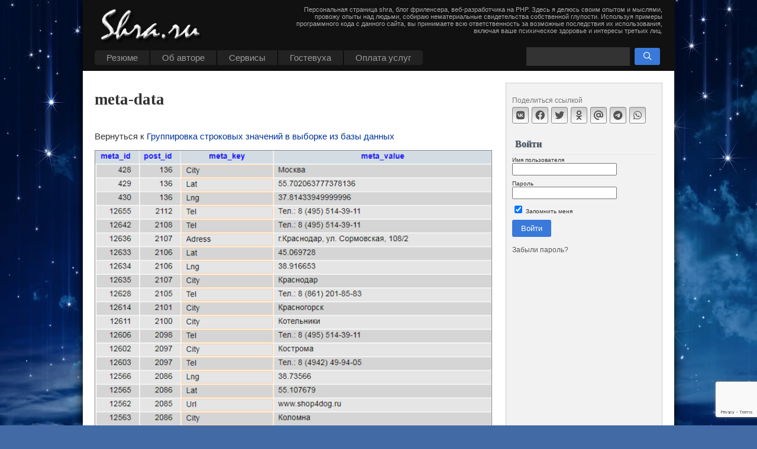

--- FILE ---
content_type: text/html; charset=UTF-8
request_url: https://shra.ru/2018/09/gruppirovka-strokovykh-znachenijj-v-vyborke-iz-bazy-dannykh/meta-data/
body_size: 13351
content:
<!DOCTYPE html>
<html xmlns="http://www.w3.org/1999/xhtml" lang="ru-RU" prefix="og: http://ogp.me/ns#">

<head profile="http://gmpg.org/xfn/11">
<meta http-equiv="Content-Type" content="text/html; charset=UTF-8" />
<meta name="viewport" content="width=device-width, initial-scale=1" />
<title>meta-data &#8211; Shra&#039;s homepage</title>

<script async src="https://shra.ru/wp-content/themes/shra/widget-calendar.js" type="text/javascript"></script>
<link rel="icon" type="image/png" href="/wp-content/themes/shra/i/fire-s-w.png" />


<meta name='robots' content='index, follow, max-image-preview:large, max-snippet:-1, max-video-preview:-1' />
	<style>img:is([sizes="auto" i], [sizes^="auto," i]) { contain-intrinsic-size: 3000px 1500px }</style>
	
	<!-- This site is optimized with the Yoast SEO plugin v25.3.1 - https://yoast.com/wordpress/plugins/seo/ -->
	<link rel="canonical" href="https://shra.ru/2018/09/gruppirovka-strokovykh-znachenijj-v-vyborke-iz-bazy-dannykh/meta-data/" />
	<meta property="og:locale" content="ru_RU" />
	<meta property="og:type" content="article" />
	<meta property="og:title" content="meta-data &#8211; Shra&#039;s homepage" />
	<meta property="og:url" content="https://shra.ru/2018/09/gruppirovka-strokovykh-znachenijj-v-vyborke-iz-bazy-dannykh/meta-data/" />
	<meta property="og:site_name" content="Shra&#039;s homepage" />
	<meta property="og:image" content="https://shra.ru/2018/09/gruppirovka-strokovykh-znachenijj-v-vyborke-iz-bazy-dannykh/meta-data" />
	<meta property="og:image:width" content="635" />
	<meta property="og:image:height" content="529" />
	<meta property="og:image:type" content="image/png" />
	<meta name="twitter:card" content="summary_large_image" />
	<script type="application/ld+json" class="yoast-schema-graph">{"@context":"https://schema.org","@graph":[{"@type":"WebPage","@id":"https://shra.ru/2018/09/gruppirovka-strokovykh-znachenijj-v-vyborke-iz-bazy-dannykh/meta-data/","url":"https://shra.ru/2018/09/gruppirovka-strokovykh-znachenijj-v-vyborke-iz-bazy-dannykh/meta-data/","name":"meta-data &#8211; Shra&#039;s homepage","isPartOf":{"@id":"https://shra.ru/#website"},"primaryImageOfPage":{"@id":"https://shra.ru/2018/09/gruppirovka-strokovykh-znachenijj-v-vyborke-iz-bazy-dannykh/meta-data/#primaryimage"},"image":{"@id":"https://shra.ru/2018/09/gruppirovka-strokovykh-znachenijj-v-vyborke-iz-bazy-dannykh/meta-data/#primaryimage"},"thumbnailUrl":"https://shra.ru/wp-content/uploads/2018/09/meta-data.png","datePublished":"2018-09-30T16:23:24+00:00","breadcrumb":{"@id":"https://shra.ru/2018/09/gruppirovka-strokovykh-znachenijj-v-vyborke-iz-bazy-dannykh/meta-data/#breadcrumb"},"inLanguage":"ru-RU","potentialAction":[{"@type":"ReadAction","target":["https://shra.ru/2018/09/gruppirovka-strokovykh-znachenijj-v-vyborke-iz-bazy-dannykh/meta-data/"]}]},{"@type":"ImageObject","inLanguage":"ru-RU","@id":"https://shra.ru/2018/09/gruppirovka-strokovykh-znachenijj-v-vyborke-iz-bazy-dannykh/meta-data/#primaryimage","url":"https://shra.ru/wp-content/uploads/2018/09/meta-data.png","contentUrl":"https://shra.ru/wp-content/uploads/2018/09/meta-data.png","width":635,"height":529},{"@type":"BreadcrumbList","@id":"https://shra.ru/2018/09/gruppirovka-strokovykh-znachenijj-v-vyborke-iz-bazy-dannykh/meta-data/#breadcrumb","itemListElement":[{"@type":"ListItem","position":1,"name":"Главная страница","item":"https://shra.ru/"},{"@type":"ListItem","position":2,"name":"Группировка строковых значений в выборке из базы данных","item":"https://shra.ru/2018/09/gruppirovka-strokovykh-znachenijj-v-vyborke-iz-bazy-dannykh/"},{"@type":"ListItem","position":3,"name":"meta-data"}]},{"@type":"WebSite","@id":"https://shra.ru/#website","url":"https://shra.ru/","name":"Shra&#039;s homepage","description":"Персональная страница shra, блог фриленсера, веб-разработчика на PHP. Здесь я  делюсь своим опытом и мыслями, провожу опыты над людьми, собираю нематериальные свидетельства собственной глупости. Используя примеры программного кода с данного сайта, вы принимаете всю ответственность за возможные последствия их использования, включая ваше психическое здоровье и интересы третьих лиц.","publisher":{"@id":"https://shra.ru/#/schema/person/55c78fbfda205fbab95564dcccc144e8"},"potentialAction":[{"@type":"SearchAction","target":{"@type":"EntryPoint","urlTemplate":"https://shra.ru/?s={search_term_string}"},"query-input":{"@type":"PropertyValueSpecification","valueRequired":true,"valueName":"search_term_string"}}],"inLanguage":"ru-RU"},{"@type":["Person","Organization"],"@id":"https://shra.ru/#/schema/person/55c78fbfda205fbab95564dcccc144e8","name":"admin","image":{"@type":"ImageObject","inLanguage":"ru-RU","@id":"https://shra.ru/#/schema/person/image/","url":"https://shra.ru/wp-content/uploads/2025/07/shra_ava_margo_512.png","contentUrl":"https://shra.ru/wp-content/uploads/2025/07/shra_ava_margo_512.png","width":512,"height":512,"caption":"admin"},"logo":{"@id":"https://shra.ru/#/schema/person/image/"},"sameAs":["https://shra.ru"]}]}</script>
	<!-- / Yoast SEO plugin. -->


<link rel='stylesheet' id='fancybox-css' href='https://shra.ru/wp-content/plugins/shra-action/js/fancy/fancybox-6.css?ver=6.0' type='text/css' media='all' />
<link rel='stylesheet' id='crayon-css' href='https://shra.ru/wp-content/plugins/crayon-syntax-highlighter/css/min/crayon.min.css?ver=_2.7.2_beta' type='text/css' media='all' />
<link rel='stylesheet' id='wp-block-library-css' href='https://shra.ru/wp-includes/css/dist/block-library/style.min.css?ver=6.8.1' type='text/css' media='all' />
<style id='classic-theme-styles-inline-css' type='text/css'>
/*! This file is auto-generated */
.wp-block-button__link{color:#fff;background-color:#32373c;border-radius:9999px;box-shadow:none;text-decoration:none;padding:calc(.667em + 2px) calc(1.333em + 2px);font-size:1.125em}.wp-block-file__button{background:#32373c;color:#fff;text-decoration:none}
</style>
<style id='global-styles-inline-css' type='text/css'>
:root{--wp--preset--aspect-ratio--square: 1;--wp--preset--aspect-ratio--4-3: 4/3;--wp--preset--aspect-ratio--3-4: 3/4;--wp--preset--aspect-ratio--3-2: 3/2;--wp--preset--aspect-ratio--2-3: 2/3;--wp--preset--aspect-ratio--16-9: 16/9;--wp--preset--aspect-ratio--9-16: 9/16;--wp--preset--color--black: #000000;--wp--preset--color--cyan-bluish-gray: #abb8c3;--wp--preset--color--white: #ffffff;--wp--preset--color--pale-pink: #f78da7;--wp--preset--color--vivid-red: #cf2e2e;--wp--preset--color--luminous-vivid-orange: #ff6900;--wp--preset--color--luminous-vivid-amber: #fcb900;--wp--preset--color--light-green-cyan: #7bdcb5;--wp--preset--color--vivid-green-cyan: #00d084;--wp--preset--color--pale-cyan-blue: #8ed1fc;--wp--preset--color--vivid-cyan-blue: #0693e3;--wp--preset--color--vivid-purple: #9b51e0;--wp--preset--gradient--vivid-cyan-blue-to-vivid-purple: linear-gradient(135deg,rgba(6,147,227,1) 0%,rgb(155,81,224) 100%);--wp--preset--gradient--light-green-cyan-to-vivid-green-cyan: linear-gradient(135deg,rgb(122,220,180) 0%,rgb(0,208,130) 100%);--wp--preset--gradient--luminous-vivid-amber-to-luminous-vivid-orange: linear-gradient(135deg,rgba(252,185,0,1) 0%,rgba(255,105,0,1) 100%);--wp--preset--gradient--luminous-vivid-orange-to-vivid-red: linear-gradient(135deg,rgba(255,105,0,1) 0%,rgb(207,46,46) 100%);--wp--preset--gradient--very-light-gray-to-cyan-bluish-gray: linear-gradient(135deg,rgb(238,238,238) 0%,rgb(169,184,195) 100%);--wp--preset--gradient--cool-to-warm-spectrum: linear-gradient(135deg,rgb(74,234,220) 0%,rgb(151,120,209) 20%,rgb(207,42,186) 40%,rgb(238,44,130) 60%,rgb(251,105,98) 80%,rgb(254,248,76) 100%);--wp--preset--gradient--blush-light-purple: linear-gradient(135deg,rgb(255,206,236) 0%,rgb(152,150,240) 100%);--wp--preset--gradient--blush-bordeaux: linear-gradient(135deg,rgb(254,205,165) 0%,rgb(254,45,45) 50%,rgb(107,0,62) 100%);--wp--preset--gradient--luminous-dusk: linear-gradient(135deg,rgb(255,203,112) 0%,rgb(199,81,192) 50%,rgb(65,88,208) 100%);--wp--preset--gradient--pale-ocean: linear-gradient(135deg,rgb(255,245,203) 0%,rgb(182,227,212) 50%,rgb(51,167,181) 100%);--wp--preset--gradient--electric-grass: linear-gradient(135deg,rgb(202,248,128) 0%,rgb(113,206,126) 100%);--wp--preset--gradient--midnight: linear-gradient(135deg,rgb(2,3,129) 0%,rgb(40,116,252) 100%);--wp--preset--font-size--small: 13px;--wp--preset--font-size--medium: 20px;--wp--preset--font-size--large: 36px;--wp--preset--font-size--x-large: 42px;--wp--preset--spacing--20: 0.44rem;--wp--preset--spacing--30: 0.67rem;--wp--preset--spacing--40: 1rem;--wp--preset--spacing--50: 1.5rem;--wp--preset--spacing--60: 2.25rem;--wp--preset--spacing--70: 3.38rem;--wp--preset--spacing--80: 5.06rem;--wp--preset--shadow--natural: 6px 6px 9px rgba(0, 0, 0, 0.2);--wp--preset--shadow--deep: 12px 12px 50px rgba(0, 0, 0, 0.4);--wp--preset--shadow--sharp: 6px 6px 0px rgba(0, 0, 0, 0.2);--wp--preset--shadow--outlined: 6px 6px 0px -3px rgba(255, 255, 255, 1), 6px 6px rgba(0, 0, 0, 1);--wp--preset--shadow--crisp: 6px 6px 0px rgba(0, 0, 0, 1);}:where(.is-layout-flex){gap: 0.5em;}:where(.is-layout-grid){gap: 0.5em;}body .is-layout-flex{display: flex;}.is-layout-flex{flex-wrap: wrap;align-items: center;}.is-layout-flex > :is(*, div){margin: 0;}body .is-layout-grid{display: grid;}.is-layout-grid > :is(*, div){margin: 0;}:where(.wp-block-columns.is-layout-flex){gap: 2em;}:where(.wp-block-columns.is-layout-grid){gap: 2em;}:where(.wp-block-post-template.is-layout-flex){gap: 1.25em;}:where(.wp-block-post-template.is-layout-grid){gap: 1.25em;}.has-black-color{color: var(--wp--preset--color--black) !important;}.has-cyan-bluish-gray-color{color: var(--wp--preset--color--cyan-bluish-gray) !important;}.has-white-color{color: var(--wp--preset--color--white) !important;}.has-pale-pink-color{color: var(--wp--preset--color--pale-pink) !important;}.has-vivid-red-color{color: var(--wp--preset--color--vivid-red) !important;}.has-luminous-vivid-orange-color{color: var(--wp--preset--color--luminous-vivid-orange) !important;}.has-luminous-vivid-amber-color{color: var(--wp--preset--color--luminous-vivid-amber) !important;}.has-light-green-cyan-color{color: var(--wp--preset--color--light-green-cyan) !important;}.has-vivid-green-cyan-color{color: var(--wp--preset--color--vivid-green-cyan) !important;}.has-pale-cyan-blue-color{color: var(--wp--preset--color--pale-cyan-blue) !important;}.has-vivid-cyan-blue-color{color: var(--wp--preset--color--vivid-cyan-blue) !important;}.has-vivid-purple-color{color: var(--wp--preset--color--vivid-purple) !important;}.has-black-background-color{background-color: var(--wp--preset--color--black) !important;}.has-cyan-bluish-gray-background-color{background-color: var(--wp--preset--color--cyan-bluish-gray) !important;}.has-white-background-color{background-color: var(--wp--preset--color--white) !important;}.has-pale-pink-background-color{background-color: var(--wp--preset--color--pale-pink) !important;}.has-vivid-red-background-color{background-color: var(--wp--preset--color--vivid-red) !important;}.has-luminous-vivid-orange-background-color{background-color: var(--wp--preset--color--luminous-vivid-orange) !important;}.has-luminous-vivid-amber-background-color{background-color: var(--wp--preset--color--luminous-vivid-amber) !important;}.has-light-green-cyan-background-color{background-color: var(--wp--preset--color--light-green-cyan) !important;}.has-vivid-green-cyan-background-color{background-color: var(--wp--preset--color--vivid-green-cyan) !important;}.has-pale-cyan-blue-background-color{background-color: var(--wp--preset--color--pale-cyan-blue) !important;}.has-vivid-cyan-blue-background-color{background-color: var(--wp--preset--color--vivid-cyan-blue) !important;}.has-vivid-purple-background-color{background-color: var(--wp--preset--color--vivid-purple) !important;}.has-black-border-color{border-color: var(--wp--preset--color--black) !important;}.has-cyan-bluish-gray-border-color{border-color: var(--wp--preset--color--cyan-bluish-gray) !important;}.has-white-border-color{border-color: var(--wp--preset--color--white) !important;}.has-pale-pink-border-color{border-color: var(--wp--preset--color--pale-pink) !important;}.has-vivid-red-border-color{border-color: var(--wp--preset--color--vivid-red) !important;}.has-luminous-vivid-orange-border-color{border-color: var(--wp--preset--color--luminous-vivid-orange) !important;}.has-luminous-vivid-amber-border-color{border-color: var(--wp--preset--color--luminous-vivid-amber) !important;}.has-light-green-cyan-border-color{border-color: var(--wp--preset--color--light-green-cyan) !important;}.has-vivid-green-cyan-border-color{border-color: var(--wp--preset--color--vivid-green-cyan) !important;}.has-pale-cyan-blue-border-color{border-color: var(--wp--preset--color--pale-cyan-blue) !important;}.has-vivid-cyan-blue-border-color{border-color: var(--wp--preset--color--vivid-cyan-blue) !important;}.has-vivid-purple-border-color{border-color: var(--wp--preset--color--vivid-purple) !important;}.has-vivid-cyan-blue-to-vivid-purple-gradient-background{background: var(--wp--preset--gradient--vivid-cyan-blue-to-vivid-purple) !important;}.has-light-green-cyan-to-vivid-green-cyan-gradient-background{background: var(--wp--preset--gradient--light-green-cyan-to-vivid-green-cyan) !important;}.has-luminous-vivid-amber-to-luminous-vivid-orange-gradient-background{background: var(--wp--preset--gradient--luminous-vivid-amber-to-luminous-vivid-orange) !important;}.has-luminous-vivid-orange-to-vivid-red-gradient-background{background: var(--wp--preset--gradient--luminous-vivid-orange-to-vivid-red) !important;}.has-very-light-gray-to-cyan-bluish-gray-gradient-background{background: var(--wp--preset--gradient--very-light-gray-to-cyan-bluish-gray) !important;}.has-cool-to-warm-spectrum-gradient-background{background: var(--wp--preset--gradient--cool-to-warm-spectrum) !important;}.has-blush-light-purple-gradient-background{background: var(--wp--preset--gradient--blush-light-purple) !important;}.has-blush-bordeaux-gradient-background{background: var(--wp--preset--gradient--blush-bordeaux) !important;}.has-luminous-dusk-gradient-background{background: var(--wp--preset--gradient--luminous-dusk) !important;}.has-pale-ocean-gradient-background{background: var(--wp--preset--gradient--pale-ocean) !important;}.has-electric-grass-gradient-background{background: var(--wp--preset--gradient--electric-grass) !important;}.has-midnight-gradient-background{background: var(--wp--preset--gradient--midnight) !important;}.has-small-font-size{font-size: var(--wp--preset--font-size--small) !important;}.has-medium-font-size{font-size: var(--wp--preset--font-size--medium) !important;}.has-large-font-size{font-size: var(--wp--preset--font-size--large) !important;}.has-x-large-font-size{font-size: var(--wp--preset--font-size--x-large) !important;}
:where(.wp-block-post-template.is-layout-flex){gap: 1.25em;}:where(.wp-block-post-template.is-layout-grid){gap: 1.25em;}
:where(.wp-block-columns.is-layout-flex){gap: 2em;}:where(.wp-block-columns.is-layout-grid){gap: 2em;}
:root :where(.wp-block-pullquote){font-size: 1.5em;line-height: 1.6;}
</style>
<link rel='stylesheet' id='active-contour-front-style-css' href='https://shra.ru/wp-content/plugins/active-contour/assets/front.css?ver=1.0' type='text/css' media='all' />
<link rel='stylesheet' id='sidebar-login-css' href='https://shra.ru/wp-content/plugins/sidebar-login/build/sidebar-login.css?ver=1606553035' type='text/css' media='all' />
<link rel='stylesheet' id='theme-main-css' href='https://shra.ru/wp-content/themes/shra/styles.css?ver=1.004' type='text/css' media='all' />
<script type="text/javascript" src="https://shra.ru/wp-includes/js/jquery/jquery.min.js?ver=3.7.1" id="jquery-core-js"></script>
<script type="text/javascript" src="https://shra.ru/wp-includes/js/jquery/jquery-migrate.min.js?ver=3.4.1" id="jquery-migrate-js"></script>
<script type="text/javascript" id="crayon_js-js-extra">
/* <![CDATA[ */
var CrayonSyntaxSettings = {"version":"_2.7.2_beta","is_admin":"0","ajaxurl":"https:\/\/shra.ru\/wp-admin\/admin-ajax.php","prefix":"crayon-","setting":"crayon-setting","selected":"crayon-setting-selected","changed":"crayon-setting-changed","special":"crayon-setting-special","orig_value":"data-orig-value","debug":""};
var CrayonSyntaxStrings = {"copy":"Press %s to Copy, %s to Paste","minimize":"Click To Expand Code"};
/* ]]> */
</script>
<script type="text/javascript" src="https://shra.ru/wp-content/plugins/crayon-syntax-highlighter/js/min/crayon.min.js?ver=_2.7.2_beta" id="crayon_js-js"></script>
<style type="text/css">.recentcomments a{display:inline !important;padding:0 !important;margin:0 !important;}</style><script src="https://shra.ru/wp-content/themes/shra/js/react/react.production.min.js" type="text/javascript" crossorigin></script>
<script src="https://shra.ru/wp-content/themes/shra/js/react/react-dom.production.min.js" type="text/javascript" crossorigin></script>

<script async src="https://shra.ru/wp-content/themes/shra/js/main-script.js" type="text/javascript"></script>

</head>
<body>

<!--noindex-->

<!-- Yandex.Metrika counter -->
<script type="text/javascript" >
   (function(m,e,t,r,i,k,a){m[i]=m[i]||function(){(m[i].a=m[i].a||[]).push(arguments)};
   m[i].l=1*new Date();
   for (var j = 0; j < document.scripts.length; j++) {if (document.scripts[j].src === r) { return; }}
   k=e.createElement(t),a=e.getElementsByTagName(t)[0],k.async=1,k.src=r,a.parentNode.insertBefore(k,a)})
   (window, document, "script", "https://mc.yandex.ru/metrika/tag.js", "ym");

   ym(18896737, "init", {
        clickmap:true,
        trackLinks:true,
        accurateTrackBounce:true,
        webvisor:true
   });
</script>
<noscript><div><img src="https://mc.yandex.ru/watch/18896737" style="position:absolute; left:-9999px;" alt="" /></div></noscript>
<!-- /Yandex.Metrika counter -->

<!-- Google tag (gtag.js) V4 -->
<script async src="https://www.googletagmanager.com/gtag/js?id=G-RBYRCPPT9K"></script>
<script>
  window.dataLayer = window.dataLayer || [];
  function gtag(){dataLayer.push(arguments);}
  gtag('js', new Date());

  gtag('config', 'G-RBYRCPPT9K');
</script>

<!--/noindex-->
<div id="page">
    <div id="header">
		<div class="h1"><a href="/" title="Shra&#039;s homepage"></a></div>
		<div class="menu-toggle"><span class="fa-bars" aria-hidden="true"></span></div>
		<div class="search-toggle"><span class="fa-search" aria-hidden="true"></span></div>
<ul id="topmenu" class="clearfix"><li id="menu-item-9874" class="menu-item menu-item-type-post_type menu-item-object-page menu-item-has-children menu-item-9874"><a href="https://shra.ru/portfolio/">Резюме</a>
<ul class="sub-menu">
	<li id="menu-item-4349" class="menu-item menu-item-type-custom menu-item-object-custom menu-item-4349"><a href="/category/onfront/portfolios/">Копилка портфолио</a></li>
	<li id="menu-item-9875" class="menu-item menu-item-type-post_type menu-item-object-page menu-item-9875"><a href="https://shra.ru/portfolio/resume/">Resume (eng)</a></li>
</ul>
</li>
<li id="menu-item-4342" class="menu-item menu-item-type-post_type menu-item-object-page menu-item-has-children menu-item-4342"><a href="https://shra.ru/about/">Об авторе</a>
<ul class="sub-menu">
	<li id="menu-item-9879" class="menu-item menu-item-type-taxonomy menu-item-object-category menu-item-9879"><a href="https://shra.ru/category/news/">Частная жизнь</a></li>
	<li id="menu-item-4299" class="menu-item menu-item-type-post_type menu-item-object-page menu-item-has-children menu-item-4299"><a href="https://shra.ru/biography/photos/">Фотки</a>
	<ul class="sub-menu">
		<li id="menu-item-4302" class="menu-item menu-item-type-post_type menu-item-object-page menu-item-has-children menu-item-4302"><a href="https://shra.ru/biography/photos/family-album/">Семейный фотоальбом</a>
		<ul class="sub-menu">
			<li id="menu-item-4306" class="menu-item menu-item-type-post_type menu-item-object-page menu-item-4306"><a href="https://shra.ru/biography/photos/family-album/we-growing/">Мы растем</a></li>
			<li id="menu-item-4307" class="menu-item menu-item-type-post_type menu-item-object-page menu-item-4307"><a href="https://shra.ru/biography/photos/family-album/wedding/">Свадьба</a></li>
			<li id="menu-item-4303" class="menu-item menu-item-type-post_type menu-item-object-page menu-item-4303"><a href="https://shra.ru/biography/photos/family-album/babushkin-fotoalbom/">Бабушкин фотоальбом</a></li>
			<li id="menu-item-15651" class="menu-item menu-item-type-post_type menu-item-object-page menu-item-15651"><a href="https://shra.ru/logachevy/">Логачевы</a></li>
			<li id="menu-item-4304" class="menu-item menu-item-type-post_type menu-item-object-page menu-item-4304"><a href="https://shra.ru/biography/photos/family-album/valentin-stepanovich/">Валентин Степанович</a></li>
			<li id="menu-item-4305" class="menu-item menu-item-type-post_type menu-item-object-page menu-item-4305"><a href="https://shra.ru/biography/photos/family-album/little-shark/">Заплыв маленькой акулы.</a></li>
		</ul>
</li>
		<li id="menu-item-4300" class="menu-item menu-item-type-post_type menu-item-object-page menu-item-4300"><a href="https://shra.ru/biography/photos/30-in-carnaval/">30 лет в Карнавале</a></li>
		<li id="menu-item-4308" class="menu-item menu-item-type-post_type menu-item-object-page menu-item-4308"><a href="https://shra.ru/biography/photos/eacs-teamwork/">Сплав с ЕАКС в 2007 г.</a></li>
		<li id="menu-item-4301" class="menu-item menu-item-type-post_type menu-item-object-page menu-item-4301"><a href="https://shra.ru/biography/photos/preselected/">Избранное</a></li>
	</ul>
</li>
	<li id="menu-item-4297" class="menu-item menu-item-type-post_type menu-item-object-page menu-item-has-children menu-item-4297"><a href="https://shra.ru/biography/rabota/">Работа</a>
	<ul class="sub-menu">
		<li id="menu-item-4298" class="menu-item menu-item-type-post_type menu-item-object-page menu-item-4298"><a href="https://shra.ru/biography/rabota/kontejjnernyjj-servis/">Контейнерный сервис</a></li>
		<li id="menu-item-4346" class="menu-item menu-item-type-post_type menu-item-object-page menu-item-4346"><a href="https://shra.ru/biography/rabota/eaks/">ЕАКС</a></li>
		<li id="menu-item-4347" class="menu-item menu-item-type-post_type menu-item-object-page menu-item-4347"><a href="https://shra.ru/biography/rabota/ways-ltd/">Ways LTD</a></li>
		<li id="menu-item-15328" class="menu-item menu-item-type-post_type menu-item-object-page menu-item-15328"><a href="https://shra.ru/biography/rabota/frilens/">Фриланс</a></li>
		<li id="menu-item-13302" class="menu-item menu-item-type-post_type menu-item-object-page menu-item-13302"><a href="https://shra.ru/biography/rabota/studiya-ehve/">Студия ЭВЕ</a></li>
		<li id="menu-item-15341" class="menu-item menu-item-type-post_type menu-item-object-page menu-item-15341"><a href="https://shra.ru/biography/rabota/rolana/">Ролана</a></li>
		<li id="menu-item-14353" class="menu-item menu-item-type-post_type menu-item-object-post menu-item-14353"><a href="https://shra.ru/2020/02/rabota-v-proekte-genius-loci/">Работа в проекте Genius Loci</a></li>
		<li id="menu-item-15346" class="menu-item menu-item-type-post_type menu-item-object-page menu-item-15346"><a href="https://shra.ru/biography/rabota/kontakt-s-nitka/">Nitka Inc</a></li>
	</ul>
</li>
	<li id="menu-item-4316" class="menu-item menu-item-type-post_type menu-item-object-page menu-item-has-children menu-item-4316"><a href="https://shra.ru/hobbies/">Хобби</a>
	<ul class="sub-menu">
		<li id="menu-item-4317" class="menu-item menu-item-type-post_type menu-item-object-page menu-item-has-children menu-item-4317"><a href="https://shra.ru/hobbies/rpg/">RPG</a>
		<ul class="sub-menu">
			<li id="menu-item-4320" class="menu-item menu-item-type-post_type menu-item-object-page menu-item-4320"><a href="https://shra.ru/hobbies/rpg/about-past/">О том, что было…</a></li>
			<li id="menu-item-4319" class="menu-item menu-item-type-post_type menu-item-object-page menu-item-4319"><a href="https://shra.ru/hobbies/rpg/thoughts-about/">Мысли о …</a></li>
			<li id="menu-item-4318" class="menu-item menu-item-type-post_type menu-item-object-page menu-item-4318"><a href="https://shra.ru/hobbies/rpg/models/">Модели популяций</a></li>
			<li id="menu-item-4321" class="menu-item menu-item-type-post_type menu-item-object-page menu-item-4321"><a href="https://shra.ru/hobbies/rpg/downloads/">AD &#038; D правила, руководства</a></li>
		</ul>
</li>
		<li id="menu-item-4328" class="menu-item menu-item-type-post_type menu-item-object-page menu-item-has-children menu-item-4328"><a href="https://shra.ru/hobbies/music/">Музыка</a>
		<ul class="sub-menu">
			<li id="menu-item-4329" class="menu-item menu-item-type-post_type menu-item-object-page menu-item-4329"><a href="https://shra.ru/hobbies/music/analog-pussy/">Analog Pussy</a></li>
			<li id="menu-item-4330" class="menu-item menu-item-type-post_type menu-item-object-page menu-item-4330"><a href="https://shra.ru/hobbies/music/astral-projection/">Astral Projection</a></li>
			<li id="menu-item-4331" class="menu-item menu-item-type-post_type menu-item-object-page menu-item-4331"><a href="https://shra.ru/hobbies/music/infected-mashrooms/">Infected Mashrooms</a></li>
		</ul>
</li>
		<li id="menu-item-4326" class="menu-item menu-item-type-post_type menu-item-object-page menu-item-has-children menu-item-4326"><a href="https://shra.ru/hobbies/classic-commy-task/">Классическая задача о коммивояжере</a>
		<ul class="sub-menu">
			<li id="menu-item-4327" class="menu-item menu-item-type-post_type menu-item-object-page menu-item-4327"><a href="https://shra.ru/hobbies/classic-commy-task/commy-main-module/">Основной модуль программы задача о коммивояжере</a></li>
		</ul>
</li>
		<li id="menu-item-4338" class="menu-item menu-item-type-post_type menu-item-object-page menu-item-has-children menu-item-4338"><a href="https://shra.ru/hobbies/checkers/">Шашки</a>
		<ul class="sub-menu">
			<li id="menu-item-4344" class="menu-item menu-item-type-post_type menu-item-object-page menu-item-4344"><a href="https://shra.ru/hobbies/checkers/description/">Шашки. Описание. Версия 1.60</a></li>
			<li id="menu-item-4343" class="menu-item menu-item-type-post_type menu-item-object-page menu-item-4343"><a href="https://shra.ru/hobbies/checkers/version-history/">Шашки. История версий.</a></li>
			<li id="menu-item-4339" class="menu-item menu-item-type-post_type menu-item-object-page menu-item-4339"><a href="https://shra.ru/hobbies/checkers/listing-unit1/">Исходный код unit1</a></li>
			<li id="menu-item-4340" class="menu-item menu-item-type-post_type menu-item-object-page menu-item-4340"><a href="https://shra.ru/hobbies/checkers/lising-structures/">Исходный код модуля structures</a></li>
		</ul>
</li>
		<li id="menu-item-4335" class="menu-item menu-item-type-post_type menu-item-object-page menu-item-has-children menu-item-4335"><a href="https://shra.ru/hobbies/balls/">Шарики</a>
		<ul class="sub-menu">
			<li id="menu-item-4337" class="menu-item menu-item-type-post_type menu-item-object-page menu-item-4337"><a href="https://shra.ru/hobbies/balls/ballsim-description/">Описание симулятора</a></li>
			<li id="menu-item-4336" class="menu-item menu-item-type-post_type menu-item-object-page menu-item-4336"><a href="https://shra.ru/hobbies/balls/calc-module/">Модуль рассчета движения шариков</a></li>
		</ul>
</li>
		<li id="menu-item-14894" class="menu-item menu-item-type-custom menu-item-object-custom menu-item-14894"><a href="/2021/01/chertjozhnik-dzhek/">Чертежник Джек</a></li>
		<li id="menu-item-4325" class="menu-item menu-item-type-post_type menu-item-object-page menu-item-4325"><a href="https://shra.ru/hobbies/life-game/">Игра жизнь</a></li>
		<li id="menu-item-4332" class="menu-item menu-item-type-post_type menu-item-object-page menu-item-has-children menu-item-4332"><a href="https://shra.ru/hobbies/plugins/">Плагины для веб-движков (web-engines)</a>
		<ul class="sub-menu">
			<li id="menu-item-4333" class="menu-item menu-item-type-post_type menu-item-object-page menu-item-4333"><a href="https://shra.ru/hobbies/plugins/wordpress-alpha-cache/">WordPress: Alpha Cache</a></li>
			<li id="menu-item-11497" class="menu-item menu-item-type-post_type menu-item-object-post menu-item-11497"><a href="https://shra.ru/2018/08/wp-plugin-core-settings/">WordPress: Core Settings</a></li>
			<li id="menu-item-10429" class="menu-item menu-item-type-post_type menu-item-object-post menu-item-10429"><a href="https://shra.ru/2017/07/genzel-breadcrumbs-plagin-dlya-wp/">WordPress : Genzel Breadcrumbs</a></li>
			<li id="menu-item-4334" class="menu-item menu-item-type-post_type menu-item-object-page menu-item-4334"><a href="https://shra.ru/hobbies/plugins/wordpress-inactive-user-deleter/">WordPress: Inactive User Deleter</a></li>
			<li id="menu-item-11223" class="menu-item menu-item-type-post_type menu-item-object-post menu-item-11223"><a href="https://shra.ru/2018/04/obnovleniya-plugina-references-v1-1/">WordPress: References</a></li>
			<li id="menu-item-6346" class="menu-item menu-item-type-post_type menu-item-object-page menu-item-6346"><a href="https://shra.ru/hobbies/plugins/wordpress-counters-integration/">WordPress: Counters Integration</a></li>
			<li id="menu-item-9985" class="menu-item menu-item-type-post_type menu-item-object-post menu-item-9985"><a href="https://shra.ru/2017/04/modul-menu-administration-tool/">Drupal : Menu Administration Tool</a></li>
		</ul>
</li>
	</ul>
</li>
	<li id="menu-item-4310" class="menu-item menu-item-type-post_type menu-item-object-page menu-item-has-children menu-item-4310"><a href="https://shra.ru/pen-try/">Писанина</a>
	<ul class="sub-menu">
		<li id="menu-item-4311" class="menu-item menu-item-type-post_type menu-item-object-page menu-item-4311"><a href="https://shra.ru/pen-try/fantasy-try/">Зарисовка</a></li>
		<li id="menu-item-4345" class="menu-item menu-item-type-post_type menu-item-object-page menu-item-4345"><a href="https://shra.ru/pen-try/space-and-me/">Я и пустота</a></li>
		<li id="menu-item-4312" class="menu-item menu-item-type-post_type menu-item-object-page menu-item-4312"><a href="https://shra.ru/pen-try/train-trip-write/">Непутевые заметки</a></li>
		<li id="menu-item-4313" class="menu-item menu-item-type-post_type menu-item-object-page menu-item-4313"><a href="https://shra.ru/pen-try/awaken/">Пробуждение</a></li>
		<li id="menu-item-4314" class="menu-item menu-item-type-post_type menu-item-object-page menu-item-4314"><a href="https://shra.ru/pen-try/sergun-tale/">Сказ про Сергуна, молодого пострелуна</a></li>
		<li id="menu-item-4315" class="menu-item menu-item-type-post_type menu-item-object-page menu-item-4315"><a href="https://shra.ru/pen-try/fair-tale/">Сказочка</a></li>
	</ul>
</li>
</ul>
</li>
<li id="menu-item-4292" class="menu-item menu-item-type-post_type menu-item-object-page menu-item-has-children menu-item-4292"><a href="https://shra.ru/services/">Cервисы</a>
<ul class="sub-menu">
	<li id="menu-item-8773" class="menu-item menu-item-type-post_type menu-item-object-post menu-item-8773"><a href="https://shra.ru/2016/12/molyarnaya-massa-raschet-po-formule-veshhestva/">Молярная масса, расчет по формуле вещества</a></li>
	<li id="menu-item-14210" class="menu-item menu-item-type-post_type menu-item-object-post menu-item-14210"><a href="https://shra.ru/2023/10/chtenie-dns-zapisejj-dns-lookup/">Чтение DNS записей, dns-lookup</a></li>
	<li id="menu-item-8772" class="menu-item menu-item-type-post_type menu-item-object-post menu-item-8772"><a href="https://shra.ru/2015/11/brosit-kubik/">Бросить кубик</a></li>
	<li id="menu-item-11498" class="menu-item menu-item-type-post_type menu-item-object-post menu-item-11498"><a href="https://shra.ru/2018/07/raschet-pribylnosti-bankovskogo-depozita/">Расчет прибыльности банковского депозита</a></li>
	<li id="menu-item-8774" class="menu-item menu-item-type-post_type menu-item-object-post menu-item-8774"><a href="https://shra.ru/2015/11/znaki-zodiaka-po-godam-i-datam-rozhdeniya/">Знаки зодиака по годам и датам рождения</a></li>
	<li id="menu-item-4293" class="menu-item menu-item-type-post_type menu-item-object-page menu-item-4293"><a href="https://shra.ru/services/kalendar-widget/">Календарь</a></li>
	<li id="menu-item-8775" class="menu-item menu-item-type-post_type menu-item-object-post menu-item-8775"><a href="https://shra.ru/2016/01/faza-luny-v-tekushhijj-moment/">Фаза Луны в текущий момент</a></li>
	<li id="menu-item-4348" class="menu-item menu-item-type-custom menu-item-object-custom menu-item-4348"><a href="/2025/09/poisk-slov/">Поиск слов по буквам</a></li>
	<li id="menu-item-4294" class="menu-item menu-item-type-post_type menu-item-object-page menu-item-4294"><a href="https://shra.ru/services/who-is-baby/">Определите пол ребенка</a></li>
</ul>
</li>
<li id="menu-item-9876" class="menu-item menu-item-type-post_type menu-item-object-page menu-item-9876"><a href="https://shra.ru/guestbook/">Гостевуха</a></li>
<li id="menu-item-9877" class="menu-item menu-item-type-post_type menu-item-object-page menu-item-has-children menu-item-9877"><a href="https://shra.ru/oplata-uslug/">Оплата услуг</a>
<ul class="sub-menu">
	<li id="menu-item-14653" class="menu-item menu-item-type-post_type menu-item-object-page menu-item-14653"><a href="https://shra.ru/oplata-uslug/razmeshhenie-reklamy/">Размещение рекламы</a></li>
</ul>
</li>
</ul>		<!--noindex-->
		<div class="description">Персональная страница shra, блог фриленсера, веб-разработчика на PHP. Здесь я  делюсь своим опытом и мыслями, провожу опыты над людьми, собираю нематериальные свидетельства собственной глупости. Используя примеры программного кода с данного сайта, вы принимаете всю ответственность за возможные последствия их использования, включая ваше психическое здоровье и интересы третьих лиц.</div>
		<div id="searchbar">
			<form method="get" action="/">
				<input type="text" value="" name="s" id="s" aria-label="Search query text field" />
				<button class="action-button" id="searchsubmit" role="button" aria-label="Perform search">
					<span class="fa-search" aria-hidden="true"></span>
				</button>
			</form>
		</div>
		<!--/noindex-->
    </div>

		<div id="content" class="narrowcolumn">


			<div class="post" id="post-11632">
				<h1>meta-data</h1>
				<p>Вернуться к <a href="https://shra.ru/2018/09/gruppirovka-strokovykh-znachenijj-v-vyborke-iz-bazy-dannykh/" rev="attachment">Группировка строковых значений в выборке из базы данных</a></p>
				<div class="entry">
	<div class="attachment">
	<a name="main-snapshot"></a>
	<div class="main-film">
		<div class="main-snapshot">
			<span rel="allsnapshots" data-fancybox="gallery" class="fancy" title="<span>meta-data</span>"
				href="https://shra.ru/wp-content/uploads/2018/09/meta-data.png" data-src="https://shra.ru/wp-content/uploads/2018/09/meta-data.png">
			  <div class="active-contour-container active-contour-aligmnent-center">
    <div class="active-contour-wrapper" data-image-id="11632"
      data-cid=""
      data-size="full"
      data-group="*"
      data-tags=""
      data-json="[]">
      <img src="https://shra.ru/wp-content/uploads/2018/09/meta-data.png" alt="" class="active-contour-img" />
      <svg class="active-contour-overlay" viewBox="0 0 1 1" preserveAspectRatio="none"
          xmlns="http://www.w3.org/2000/svg"
          xmlns:xlink="http://www.w3.org/1999/xlink"></svg>
    </div>
  </div>
			</span>
			<a class="prev" title="grouping-result" href="https://shra.ru/2018/09/gruppirovka-strokovykh-znachenijj-v-vyborke-iz-bazy-dannykh/grouping-result/"><i class="fa fa-chevron-circle-left" aria-hidden="true"></i></a>		</div>
		<small>[нажмите на изображение, чтобы перейти в режим галереи]</small>
<h2>meta-data</h2><p>
		<a class="action-button" href="https://shra.ru/2018/09/gruppirovka-strokovykh-znachenijj-v-vyborke-iz-bazy-dannykh/"><i class="fa fa-home" aria-hidden="true"></i>
			Вернуться к статье
		</a>	</p>
	</div>
<h2>Предыдущие фотографии :</h2><div class=diafilms><div class="elm"><a href='https://shra.ru/2018/09/gruppirovka-strokovykh-znachenijj-v-vyborke-iz-bazy-dannykh/colors/'><img width="90" height="80" src="https://shra.ru/wp-content/uploads/2018/09/colors.png" class="attachment-thumbnail size-thumbnail" alt="" decoding="async" /></a><small>colors</small></div><div class="elm"><a href='https://shra.ru/2018/09/gruppirovka-strokovykh-znachenijj-v-vyborke-iz-bazy-dannykh/flags-2/'><img width="100" height="60" src="https://shra.ru/wp-content/uploads/2018/09/flags.png" class="attachment-thumbnail size-thumbnail" alt="" decoding="async" /></a><small>flags</small></div><div class="elm"><a href='https://shra.ru/2018/09/gruppirovka-strokovykh-znachenijj-v-vyborke-iz-bazy-dannykh/non-grouped-list/'><img width="113" height="120" src="https://shra.ru/wp-content/uploads/2018/09/non-grouped-list.png" class="attachment-thumbnail size-thumbnail" alt="" decoding="async" /></a><small>non-grouped-list</small></div><div class="last elm"><a href='https://shra.ru/2018/09/gruppirovka-strokovykh-znachenijj-v-vyborke-iz-bazy-dannykh/grouping-result/'><img width="150" height="60" src="https://shra.ru/wp-content/uploads/2018/09/grouping-result-150x60.png" class="attachment-thumbnail size-thumbnail" alt="" decoding="async" loading="lazy" /></a><small>grouping-result</small></div></div><a class="fancy" data-fancybox="gallery" rel="allsnapshots" href="https://shra.ru/wp-content/uploads/2018/09/flag-colors-link.png" title="<span>flag-colors-link</span>"></a><a class="fancy" data-fancybox="gallery" rel="allsnapshots" href="https://shra.ru/wp-content/uploads/2018/09/colors.png" title="<span>colors</span>"></a><a class="fancy" data-fancybox="gallery" rel="allsnapshots" href="https://shra.ru/wp-content/uploads/2018/09/flags.png" title="<span>flags</span>"></a><a class="fancy" data-fancybox="gallery" rel="allsnapshots" href="https://shra.ru/wp-content/uploads/2018/09/non-grouped-list.png" title="<span>non-grouped-list</span>"></a><a class="fancy" data-fancybox="gallery" rel="allsnapshots" href="https://shra.ru/wp-content/uploads/2018/09/grouping-result.png" title="<span>grouping-result</span>"></a>
	</div>

					<br class="clear" />

					<p class="postmetadata alt">
						<small>
							Данная запись была опубликована Воскресенье, 30 сентября, 2018 22:23
																Вы можете перейти в конец страницы и оставить ваш комментарий. Пинги в данный момент запрещены.
							
						</small>
					</p>

				</div>

			</div>

        <div class="sapecontent"><script type="text/javascript">
<!--
var _acic={dataProvider:10};(function(){var e=document.createElement("script");e.type="text/javascript";e.async=true;e.src="https://www.acint.net/aci.js";var t=document.getElementsByTagName("script")[0];t.parentNode.insertBefore(e,t)})()
//-->
</script><!--1898348384375--><div id='A7V2_1898348384375'></div></div>
<!-- You can start editing here. -->


<div class="clear">&#160;</div>
<a name="comment-area"></a>
<div id="respond">
<h2>Комментарии к &laquo;meta-data&raquo;</h2>
<p>Понравилась статья? Есть вопросы? - пишите в комментариях.</p>

<div id="cancel-comment-reply">
	<small><a rel="nofollow" id="cancel-comment-reply-link" href="/2018/09/gruppirovka-strokovykh-znachenijj-v-vyborke-iz-bazy-dannykh/meta-data/#respond" style="display:none;">Нажмите, чтобы отменить ответ.</a></small>
</div>


<form action="https://shra.ru/wp-comments-post.php" method="post" id="commentform">
	<p><input type="hidden" name="url" id="url" value="" size="22" tabindex="3" /></p>

	<table border=0 cellpadding=0>
		<tr valign="bottom">
			<td><label for="author">Имя <small>(обязательно)</small></label><br />
			<input type="text" name="author" id="author" value="" size="22" tabindex="1" aria-required='true' />
			</td>
			<td>
			<label for="email">Е-майл <small>(не будет опубликован на сайте, обязательно для заполнения)</small></label><br />
			<input type="text" name="email" id="email" value="" size="22" tabindex="2" aria-required='true' />
			</td>
		</tr>
		<tr valign="top">
			<td colspan="2">
				Комментарий: <br />
				<textarea name="comment" id="comment" cols="100%" rows="6" tabindex="4"></textarea>
			</td>
		</tr>
		<tr>
			<td colspan="2">
							</td>
		</tr>

	</table>
<p><label>
		<input type="checkbox" name="agree" value="1" checked />
		Я принимаю <a href="/polzovatelskoe-soglashenie/" target="_blank">соглашение сайта</a>
		об обработке персональных данных.</label>
	</p><p><button id="commentform_submitbutton" class="action-button">Добавить комментарий</button></p>
<input type='hidden' name='comment_post_ID' value='11632' id='comment_post_ID' />
<input type='hidden' name='comment_parent' id='comment_parent' value='0' />
</form>
</div>




			<!-- If comments are open, but there are no comments. -->

	 


        </div>

<div id="sidebar-border">
	<div id="sidebar">
		<ul>
			    <!--noindex-->
    
    <li class="social-icon">
    <small>Поделиться ссылкой<br /></small>

        <a href="https://vk.com/share.php?url=https%3A%2F%2Fshra.ru%2F2018%2F09%2Fgruppirovka-strokovykh-znachenijj-v-vyborke-iz-bazy-dannykh%2Fmeta-data%2F" title="Поделиться ВКонтакте" rel="nofollow" target="_blank"></a>
        <a href="https://www.facebook.com/sharer.php?u=https%3A%2F%2Fshra.ru%2F2018%2F09%2Fgruppirovka-strokovykh-znachenijj-v-vyborke-iz-bazy-dannykh%2Fmeta-data%2F" rel="nofollow" target="blank" title="Поделиться ссылкой в FaceBook"></a>
        <a href="https://twitter.com/share?url=https%3A%2F%2Fshra.ru%2F2018%2F09%2Fgruppirovka-strokovykh-znachenijj-v-vyborke-iz-bazy-dannykh%2Fmeta-data%2F" rel="nofollow" target="_blank" title="Поделиться ссылкой на Twitter"></a>
        <a href="https://connect.ok.ru/dk?st.cmd=WidgetSharePreview&amp;st.shareUrl=https%3A%2F%2Fshra.ru%2F2018%2F09%2Fgruppirovka-strokovykh-znachenijj-v-vyborke-iz-bazy-dannykh%2Fmeta-data%2F" rel="nofollow" target="_blank" title="Поделиться в одноклассниках"></a>
        <a href="https://connect.mail.ru/share?share_url=https%3A%2F%2Fshra.ru%2F2018%2F09%2Fgruppirovka-strokovykh-znachenijj-v-vyborke-iz-bazy-dannykh%2Fmeta-data%2F" rel="nofollow" target="_blank" title="Добавить в Мой Мир"></a>
        <a href="https://t.me/share/url?url=https%3A%2F%2Fshra.ru%2F2018%2F09%2Fgruppirovka-strokovykh-znachenijj-v-vyborke-iz-bazy-dannykh%2Fmeta-data%2F&text=meta-data+%26%238211%3B+Shra%26%23039%3Bs+homepage" title="Поделиться в телеграм"
          target="_blank" rel="noopener nofollow noreferrer"></a>
        <a href="https://api.whatsapp.com/send?text=meta-data+%26%238211%3B+Shra%26%23039%3Bs+homepage%32https%3A%2F%2Fshra.ru%2F2018%2F09%2Fgruppirovka-strokovykh-znachenijj-v-vyborke-iz-bazy-dannykh%2Fmeta-data%2F" title="Поделиться в Whatsapp"
          target="_blank" rel="noopener nofollow noreferrer"></a>

    </li>
    <!--/noindex-->			<li id="text-455096456" class="widget widget_text">			<div class="textwidget"><div class="clear"></div>
<div id="google_translate_element"></div><script async type="text/javascript">
function googleTranslateElementInit() {
  new google.translate.TranslateElement({pageLanguage: 'ru', multilanguagePage: true}, 'google_translate_element');
}
</script><script async type="text/javascript" src="//translate.google.com/translate_a/element.js?cb=googleTranslateElementInit"></script>
        </div>
		</li><li id="wp_sidebarlogin-6" class="widget widget_wp_sidebarlogin"><div class="widgettitle">Войти</div><div class="sidebar-login-form"><form name="loginform" id="loginform" action="https://shra.ru/wp-login.php" method="post"><p class="login-username">
				<label for="user_login">Имя пользователя</label>
				<input type="text" name="log" id="user_login" autocomplete="username" class="input" value="" size="20" />
			</p><p class="login-password">
				<label for="user_pass">Пароль</label>
				<input type="password" name="pwd" id="user_pass" autocomplete="current-password" spellcheck="false" class="input" value="" size="20" />
			</p><p class="login-remember"><label><input name="rememberme" type="checkbox" id="rememberme" value="forever" checked="checked" /> Запомнить меня</label></p><p class="login-submit">
					<button	id="loginform_submitbutton" class="action-button">Войти <i class="fa fa-long-arrow-right" aria-hidden="true"></i></button>
				<input type="hidden" name="redirect_to" value="https://shra.ru/2018/09/gruppirovka-strokovykh-znachenijj-v-vyborke-iz-bazy-dannykh/meta-data/?_login=cc08a98e60" />
			</p></form><ul class="sidebar-login-links pagenav sidebar_login_links"><li class="lost_password-link"><a href="https://shra.ru/wp-login.php?action=lostpassword">Забыли пароль?</a></li></ul></div></li><li id="text-455096452" class="widget widget_text">			<div class="textwidget"><script async src="//pagead2.googlesyndication.com/pagead/js/adsbygoogle.js"></script>
<!-- shra's sidebar -->
<ins class="adsbygoogle"
     style="display:block"
     data-ad-client="ca-pub-7781590920248595"
     data-ad-slot="1121792722"
     data-ad-format="auto"></ins>
<script>
(adsbygoogle = window.adsbygoogle || []).push({});
</script></div>
		</li><li id="recent-comments-5" class="widget widget_recent_comments"><div class="widgettitle">Последние комментарии</div><ul id="recentcomments"><li class="recentcomments"><span class="comment-author-link">Олег Алексеевич</span> к записи <a href="https://shra.ru/2015/11/obzhimaem-rj-45-i-provodim-setevojj-kabel-na-4-8-zhil/comment-page-1/#comment-1383512">Обжимаем RJ-45 и проводим сетевой кабель на 4 / 8 жил</a></li><li class="recentcomments"><span class="comment-author-link"><a href="https://shra.ru" class="url" rel="ugc">admin</a></span> к записи <a href="https://shra.ru/2025/06/vychislenie-rasstoyaniya-ot-tochki-do-otrezka/comment-page-1/#comment-1383511">Вычисление расстояния от точки до отрезка</a></li><li class="recentcomments"><span class="comment-author-link">Владимир</span> к записи <a href="https://shra.ru/2025/06/vychislenie-rasstoyaniya-ot-tochki-do-otrezka/comment-page-1/#comment-1383510">Вычисление расстояния от точки до отрезка</a></li><li class="recentcomments"><span class="comment-author-link">Роман</span> к записи <a href="https://shra.ru/2025/10/intellij-idea-konsol-ne-otobrazhaet-kirillicu/comment-page-1/#comment-1383509">Intellij IDEA консоль не отображает кириллицу</a></li><li class="recentcomments"><span class="comment-author-link"><a href="https://shra.ru" class="url" rel="ugc">admin</a></span> к записи <a href="https://shra.ru/2017/04/powered-by-drupal-chto-ehto-i-kak-ubrat/comment-page-1/#comment-1383508">Powered by Drupal &#8212; что это и как убрать?</a></li><li class="recentcomments"><span class="comment-author-link">Kathlene Poole</span> к записи <a href="https://shra.ru/2017/04/powered-by-drupal-chto-ehto-i-kak-ubrat/comment-page-1/#comment-1383507">Powered by Drupal &#8212; что это и как убрать?</a></li><li class="recentcomments"><span class="comment-author-link">Юра</span> к записи <a href="https://shra.ru/2025/09/gpt-i-kruzhka/comment-page-1/#comment-1383506">GPT и кружка</a></li><li class="recentcomments"><span class="comment-author-link"><a href="https://shra.ru" class="url" rel="ugc">admin</a></span> к записи <a href="https://shra.ru/2025/06/stroim-fortifikacii-v-ja2-1-13/comment-page-1/#comment-1383504">Строим фортификации в JA2 1.13</a></li></ul></li><li id="text-455096453" class="widget widget_text">			<div class="textwidget"><script async src="//pagead2.googlesyndication.com/pagead/js/adsbygoogle.js"></script>
<!-- shra's sidebar text1 -->
<ins class="adsbygoogle"
     style="display:block"
     data-ad-client="ca-pub-7781590920248595"
     data-ad-slot="1789443927"
     data-ad-format="auto"></ins>
<script>
(adsbygoogle = window.adsbygoogle || []).push({});
</script></div>
		</li>
		<li id="recent-posts-2" class="widget widget_recent_entries">
		<div class="widgettitle">Свежие записи</div>
		<ul>
											<li>
					<a href="https://shra.ru/2026/01/finalnaya-skhvatka-s-alduinom-v-rfad/">Финальная схватка с Алдуином в RFAD</a>
									</li>
											<li>
					<a href="https://shra.ru/2026/01/tajjnaya-komnata-v-kilkrit/">Тайная комната в Килкрит</a>
									</li>
											<li>
					<a href="https://shra.ru/2026/01/tilore-maloren-srazhenie-protiv-odnogo-iz-vysshikh-vampirov-v-rfad/">Тилоре Малорен &#8212; сражение против одного из высших вампиров в RFAD</a>
									</li>
											<li>
					<a href="https://shra.ru/2026/01/ispolzovanie-modalnogo-dialoga-v-drupal/">Использование модального диалога в Drupal</a>
									</li>
											<li>
					<a href="https://shra.ru/2026/01/kak-otkryt-reshetku-v-serebryanom-logove/">Серебряное логово</a>
									</li>
					</ul>

		</li>		<li>
<div class="sapecontent"><!--1898348384375--><div id='A7V2_1898348384375'></div></div>		</li>
		</ul>
	</div>
</div>

	<div class="clear"></div>

	<div id="footer">
	<div class="sapecontent"><!--1898348384375--><div id='A7V2_1898348384375'></div></div>		<!--noindex-->
		<div id="foot-text">
			<p>Сделано на wordpress. В сети с 1999 г. <br />
	Копирование, полная или частичная перепечатка материалов сайта допускается лишь с прямой
	ссылкой<br/> на страницу-первоисточник.</p>
			<p class="footer-menu">
				<a href="/polzovatelskoe-soglashenie/">Пользовательское соглашение</a>
				<a href="/oplata-uslug/razmeshhenie-reklamy/">Размещение рекламы</a></p>
		</div>
		<!--/noindex-->
	</div>
</div>

<script type="speculationrules">
{"prefetch":[{"source":"document","where":{"and":[{"href_matches":"\/*"},{"not":{"href_matches":["\/wp-*.php","\/wp-admin\/*","\/wp-content\/uploads\/*","\/wp-content\/*","\/wp-content\/plugins\/*","\/wp-content\/themes\/shra\/*","\/*\\?(.+)"]}},{"not":{"selector_matches":"a[rel~=\"nofollow\"]"}},{"not":{"selector_matches":".no-prefetch, .no-prefetch a"}}]},"eagerness":"conservative"}]}
</script>
	<script>
		var Rkey = '6LdxKR4UAAAAANTKgRtGrHIUqHa_woW4ztr79itf';
		var onloadCallback = function () {

			var formID = 'loginform';
			if (document.getElementById(formID)) {
				grecaptcha.render(formID + '_submitbutton', {
					'sitekey' : Rkey,
					'callback' : formID + '_Submit',
				});
			}

			formID = 'commentform';
			if (document.getElementById(formID)) {
				grecaptcha.render(formID + '_submitbutton', {
					'sitekey' : Rkey,
					'callback' : formID + '_Submit',
				});
			}

		}

		function commentform_Submit(token) {
			document.getElementById("commentform").submit();
		}
		function loginform_Submit(token) {
			jQuery('#loginform').trigger('submit');
		}
	</script>
	<script src="https://www.google.com/recaptcha/api.js?onload=onloadCallback&render=explicit" async defer></script><script type="text/javascript" src="https://shra.ru/wp-content/plugins/shra-action/js/fancy/fancybox-6.umd.js?ver=6.0" id="fancybox-js"></script>
<script type="text/javascript" src="https://shra.ru/wp-content/plugins/shra-action/js/fancy-init.js?ver=1.1" id="fancy-init-js"></script>
<script type="text/javascript" src="https://shra.ru/wp-includes/js/comment-reply.min.js?ver=6.8.1" id="comment-reply-js" async="async" data-wp-strategy="async"></script>
<script type="text/javascript" src="https://shra.ru/wp-content/plugins/active-contour/assets/front.js?ver=1.0" id="active-contour-front-js"></script>
<script type="text/javascript" src="https://shra.ru/wp-includes/js/dist/vendor/wp-polyfill.min.js?ver=3.15.0" id="wp-polyfill-js"></script>
<script type="text/javascript" id="sidebar-login-js-extra">
/* <![CDATA[ */
var sidebar_login_params = {"ajax_url":"\/wp-admin\/admin-ajax.php","force_ssl_admin":"1","is_ssl":"1","i18n_username_required":"\u041f\u043e\u0436\u0430\u043b\u0443\u0439\u0441\u0442\u0430, \u0432\u0432\u0435\u0434\u0438\u0442\u0435 \u0438\u043c\u044f \u043f\u043e\u043b\u044c\u0437\u043e\u0432\u0430\u0442\u0435\u043b\u044f","i18n_password_required":"\u041f\u043e\u0436\u0430\u043b\u0443\u0439\u0441\u0442\u0430, \u0432\u0432\u0435\u0434\u0438\u0442\u0435 \u043f\u0430\u0440\u043e\u043b\u044c","error_class":"sidebar-login-error"};
/* ]]> */
</script>
<script type="text/javascript" src="https://shra.ru/wp-content/plugins/sidebar-login/build/frontend.js?ver=39f7653913319f945fb39a83c9a25003" id="sidebar-login-js"></script>
<!--noindex-->
<link href="/wp-content/themes/shra/widget-calendar.css" rel="stylesheet" type="text/css" />
<!-- sapient counter -->
<script type="text/javascript">
<!--
var _acic={dataProvider:10};(function(){var e=document.createElement("script");e.type="text/javascript";e.async=true;e.src="https://www.acint.net/aci.js";var t=document.getElementsByTagName("script")[0];t.parentNode.insertBefore(e,t)})()
//-->
</script>
<!--/noindex-->
<!-- 47 queries. 0,095 seconds. --></p>
</body>
</html>
<!--c1898348384375--><div id='co1j0_1898348384375'></div>

--- FILE ---
content_type: text/html; charset=utf-8
request_url: https://www.google.com/recaptcha/api2/anchor?ar=1&k=6LdxKR4UAAAAANTKgRtGrHIUqHa_woW4ztr79itf&co=aHR0cHM6Ly9zaHJhLnJ1OjQ0Mw..&hl=en&v=PoyoqOPhxBO7pBk68S4YbpHZ&size=invisible&anchor-ms=20000&execute-ms=30000&cb=iru1r41hxy4t
body_size: 49283
content:
<!DOCTYPE HTML><html dir="ltr" lang="en"><head><meta http-equiv="Content-Type" content="text/html; charset=UTF-8">
<meta http-equiv="X-UA-Compatible" content="IE=edge">
<title>reCAPTCHA</title>
<style type="text/css">
/* cyrillic-ext */
@font-face {
  font-family: 'Roboto';
  font-style: normal;
  font-weight: 400;
  font-stretch: 100%;
  src: url(//fonts.gstatic.com/s/roboto/v48/KFO7CnqEu92Fr1ME7kSn66aGLdTylUAMa3GUBHMdazTgWw.woff2) format('woff2');
  unicode-range: U+0460-052F, U+1C80-1C8A, U+20B4, U+2DE0-2DFF, U+A640-A69F, U+FE2E-FE2F;
}
/* cyrillic */
@font-face {
  font-family: 'Roboto';
  font-style: normal;
  font-weight: 400;
  font-stretch: 100%;
  src: url(//fonts.gstatic.com/s/roboto/v48/KFO7CnqEu92Fr1ME7kSn66aGLdTylUAMa3iUBHMdazTgWw.woff2) format('woff2');
  unicode-range: U+0301, U+0400-045F, U+0490-0491, U+04B0-04B1, U+2116;
}
/* greek-ext */
@font-face {
  font-family: 'Roboto';
  font-style: normal;
  font-weight: 400;
  font-stretch: 100%;
  src: url(//fonts.gstatic.com/s/roboto/v48/KFO7CnqEu92Fr1ME7kSn66aGLdTylUAMa3CUBHMdazTgWw.woff2) format('woff2');
  unicode-range: U+1F00-1FFF;
}
/* greek */
@font-face {
  font-family: 'Roboto';
  font-style: normal;
  font-weight: 400;
  font-stretch: 100%;
  src: url(//fonts.gstatic.com/s/roboto/v48/KFO7CnqEu92Fr1ME7kSn66aGLdTylUAMa3-UBHMdazTgWw.woff2) format('woff2');
  unicode-range: U+0370-0377, U+037A-037F, U+0384-038A, U+038C, U+038E-03A1, U+03A3-03FF;
}
/* math */
@font-face {
  font-family: 'Roboto';
  font-style: normal;
  font-weight: 400;
  font-stretch: 100%;
  src: url(//fonts.gstatic.com/s/roboto/v48/KFO7CnqEu92Fr1ME7kSn66aGLdTylUAMawCUBHMdazTgWw.woff2) format('woff2');
  unicode-range: U+0302-0303, U+0305, U+0307-0308, U+0310, U+0312, U+0315, U+031A, U+0326-0327, U+032C, U+032F-0330, U+0332-0333, U+0338, U+033A, U+0346, U+034D, U+0391-03A1, U+03A3-03A9, U+03B1-03C9, U+03D1, U+03D5-03D6, U+03F0-03F1, U+03F4-03F5, U+2016-2017, U+2034-2038, U+203C, U+2040, U+2043, U+2047, U+2050, U+2057, U+205F, U+2070-2071, U+2074-208E, U+2090-209C, U+20D0-20DC, U+20E1, U+20E5-20EF, U+2100-2112, U+2114-2115, U+2117-2121, U+2123-214F, U+2190, U+2192, U+2194-21AE, U+21B0-21E5, U+21F1-21F2, U+21F4-2211, U+2213-2214, U+2216-22FF, U+2308-230B, U+2310, U+2319, U+231C-2321, U+2336-237A, U+237C, U+2395, U+239B-23B7, U+23D0, U+23DC-23E1, U+2474-2475, U+25AF, U+25B3, U+25B7, U+25BD, U+25C1, U+25CA, U+25CC, U+25FB, U+266D-266F, U+27C0-27FF, U+2900-2AFF, U+2B0E-2B11, U+2B30-2B4C, U+2BFE, U+3030, U+FF5B, U+FF5D, U+1D400-1D7FF, U+1EE00-1EEFF;
}
/* symbols */
@font-face {
  font-family: 'Roboto';
  font-style: normal;
  font-weight: 400;
  font-stretch: 100%;
  src: url(//fonts.gstatic.com/s/roboto/v48/KFO7CnqEu92Fr1ME7kSn66aGLdTylUAMaxKUBHMdazTgWw.woff2) format('woff2');
  unicode-range: U+0001-000C, U+000E-001F, U+007F-009F, U+20DD-20E0, U+20E2-20E4, U+2150-218F, U+2190, U+2192, U+2194-2199, U+21AF, U+21E6-21F0, U+21F3, U+2218-2219, U+2299, U+22C4-22C6, U+2300-243F, U+2440-244A, U+2460-24FF, U+25A0-27BF, U+2800-28FF, U+2921-2922, U+2981, U+29BF, U+29EB, U+2B00-2BFF, U+4DC0-4DFF, U+FFF9-FFFB, U+10140-1018E, U+10190-1019C, U+101A0, U+101D0-101FD, U+102E0-102FB, U+10E60-10E7E, U+1D2C0-1D2D3, U+1D2E0-1D37F, U+1F000-1F0FF, U+1F100-1F1AD, U+1F1E6-1F1FF, U+1F30D-1F30F, U+1F315, U+1F31C, U+1F31E, U+1F320-1F32C, U+1F336, U+1F378, U+1F37D, U+1F382, U+1F393-1F39F, U+1F3A7-1F3A8, U+1F3AC-1F3AF, U+1F3C2, U+1F3C4-1F3C6, U+1F3CA-1F3CE, U+1F3D4-1F3E0, U+1F3ED, U+1F3F1-1F3F3, U+1F3F5-1F3F7, U+1F408, U+1F415, U+1F41F, U+1F426, U+1F43F, U+1F441-1F442, U+1F444, U+1F446-1F449, U+1F44C-1F44E, U+1F453, U+1F46A, U+1F47D, U+1F4A3, U+1F4B0, U+1F4B3, U+1F4B9, U+1F4BB, U+1F4BF, U+1F4C8-1F4CB, U+1F4D6, U+1F4DA, U+1F4DF, U+1F4E3-1F4E6, U+1F4EA-1F4ED, U+1F4F7, U+1F4F9-1F4FB, U+1F4FD-1F4FE, U+1F503, U+1F507-1F50B, U+1F50D, U+1F512-1F513, U+1F53E-1F54A, U+1F54F-1F5FA, U+1F610, U+1F650-1F67F, U+1F687, U+1F68D, U+1F691, U+1F694, U+1F698, U+1F6AD, U+1F6B2, U+1F6B9-1F6BA, U+1F6BC, U+1F6C6-1F6CF, U+1F6D3-1F6D7, U+1F6E0-1F6EA, U+1F6F0-1F6F3, U+1F6F7-1F6FC, U+1F700-1F7FF, U+1F800-1F80B, U+1F810-1F847, U+1F850-1F859, U+1F860-1F887, U+1F890-1F8AD, U+1F8B0-1F8BB, U+1F8C0-1F8C1, U+1F900-1F90B, U+1F93B, U+1F946, U+1F984, U+1F996, U+1F9E9, U+1FA00-1FA6F, U+1FA70-1FA7C, U+1FA80-1FA89, U+1FA8F-1FAC6, U+1FACE-1FADC, U+1FADF-1FAE9, U+1FAF0-1FAF8, U+1FB00-1FBFF;
}
/* vietnamese */
@font-face {
  font-family: 'Roboto';
  font-style: normal;
  font-weight: 400;
  font-stretch: 100%;
  src: url(//fonts.gstatic.com/s/roboto/v48/KFO7CnqEu92Fr1ME7kSn66aGLdTylUAMa3OUBHMdazTgWw.woff2) format('woff2');
  unicode-range: U+0102-0103, U+0110-0111, U+0128-0129, U+0168-0169, U+01A0-01A1, U+01AF-01B0, U+0300-0301, U+0303-0304, U+0308-0309, U+0323, U+0329, U+1EA0-1EF9, U+20AB;
}
/* latin-ext */
@font-face {
  font-family: 'Roboto';
  font-style: normal;
  font-weight: 400;
  font-stretch: 100%;
  src: url(//fonts.gstatic.com/s/roboto/v48/KFO7CnqEu92Fr1ME7kSn66aGLdTylUAMa3KUBHMdazTgWw.woff2) format('woff2');
  unicode-range: U+0100-02BA, U+02BD-02C5, U+02C7-02CC, U+02CE-02D7, U+02DD-02FF, U+0304, U+0308, U+0329, U+1D00-1DBF, U+1E00-1E9F, U+1EF2-1EFF, U+2020, U+20A0-20AB, U+20AD-20C0, U+2113, U+2C60-2C7F, U+A720-A7FF;
}
/* latin */
@font-face {
  font-family: 'Roboto';
  font-style: normal;
  font-weight: 400;
  font-stretch: 100%;
  src: url(//fonts.gstatic.com/s/roboto/v48/KFO7CnqEu92Fr1ME7kSn66aGLdTylUAMa3yUBHMdazQ.woff2) format('woff2');
  unicode-range: U+0000-00FF, U+0131, U+0152-0153, U+02BB-02BC, U+02C6, U+02DA, U+02DC, U+0304, U+0308, U+0329, U+2000-206F, U+20AC, U+2122, U+2191, U+2193, U+2212, U+2215, U+FEFF, U+FFFD;
}
/* cyrillic-ext */
@font-face {
  font-family: 'Roboto';
  font-style: normal;
  font-weight: 500;
  font-stretch: 100%;
  src: url(//fonts.gstatic.com/s/roboto/v48/KFO7CnqEu92Fr1ME7kSn66aGLdTylUAMa3GUBHMdazTgWw.woff2) format('woff2');
  unicode-range: U+0460-052F, U+1C80-1C8A, U+20B4, U+2DE0-2DFF, U+A640-A69F, U+FE2E-FE2F;
}
/* cyrillic */
@font-face {
  font-family: 'Roboto';
  font-style: normal;
  font-weight: 500;
  font-stretch: 100%;
  src: url(//fonts.gstatic.com/s/roboto/v48/KFO7CnqEu92Fr1ME7kSn66aGLdTylUAMa3iUBHMdazTgWw.woff2) format('woff2');
  unicode-range: U+0301, U+0400-045F, U+0490-0491, U+04B0-04B1, U+2116;
}
/* greek-ext */
@font-face {
  font-family: 'Roboto';
  font-style: normal;
  font-weight: 500;
  font-stretch: 100%;
  src: url(//fonts.gstatic.com/s/roboto/v48/KFO7CnqEu92Fr1ME7kSn66aGLdTylUAMa3CUBHMdazTgWw.woff2) format('woff2');
  unicode-range: U+1F00-1FFF;
}
/* greek */
@font-face {
  font-family: 'Roboto';
  font-style: normal;
  font-weight: 500;
  font-stretch: 100%;
  src: url(//fonts.gstatic.com/s/roboto/v48/KFO7CnqEu92Fr1ME7kSn66aGLdTylUAMa3-UBHMdazTgWw.woff2) format('woff2');
  unicode-range: U+0370-0377, U+037A-037F, U+0384-038A, U+038C, U+038E-03A1, U+03A3-03FF;
}
/* math */
@font-face {
  font-family: 'Roboto';
  font-style: normal;
  font-weight: 500;
  font-stretch: 100%;
  src: url(//fonts.gstatic.com/s/roboto/v48/KFO7CnqEu92Fr1ME7kSn66aGLdTylUAMawCUBHMdazTgWw.woff2) format('woff2');
  unicode-range: U+0302-0303, U+0305, U+0307-0308, U+0310, U+0312, U+0315, U+031A, U+0326-0327, U+032C, U+032F-0330, U+0332-0333, U+0338, U+033A, U+0346, U+034D, U+0391-03A1, U+03A3-03A9, U+03B1-03C9, U+03D1, U+03D5-03D6, U+03F0-03F1, U+03F4-03F5, U+2016-2017, U+2034-2038, U+203C, U+2040, U+2043, U+2047, U+2050, U+2057, U+205F, U+2070-2071, U+2074-208E, U+2090-209C, U+20D0-20DC, U+20E1, U+20E5-20EF, U+2100-2112, U+2114-2115, U+2117-2121, U+2123-214F, U+2190, U+2192, U+2194-21AE, U+21B0-21E5, U+21F1-21F2, U+21F4-2211, U+2213-2214, U+2216-22FF, U+2308-230B, U+2310, U+2319, U+231C-2321, U+2336-237A, U+237C, U+2395, U+239B-23B7, U+23D0, U+23DC-23E1, U+2474-2475, U+25AF, U+25B3, U+25B7, U+25BD, U+25C1, U+25CA, U+25CC, U+25FB, U+266D-266F, U+27C0-27FF, U+2900-2AFF, U+2B0E-2B11, U+2B30-2B4C, U+2BFE, U+3030, U+FF5B, U+FF5D, U+1D400-1D7FF, U+1EE00-1EEFF;
}
/* symbols */
@font-face {
  font-family: 'Roboto';
  font-style: normal;
  font-weight: 500;
  font-stretch: 100%;
  src: url(//fonts.gstatic.com/s/roboto/v48/KFO7CnqEu92Fr1ME7kSn66aGLdTylUAMaxKUBHMdazTgWw.woff2) format('woff2');
  unicode-range: U+0001-000C, U+000E-001F, U+007F-009F, U+20DD-20E0, U+20E2-20E4, U+2150-218F, U+2190, U+2192, U+2194-2199, U+21AF, U+21E6-21F0, U+21F3, U+2218-2219, U+2299, U+22C4-22C6, U+2300-243F, U+2440-244A, U+2460-24FF, U+25A0-27BF, U+2800-28FF, U+2921-2922, U+2981, U+29BF, U+29EB, U+2B00-2BFF, U+4DC0-4DFF, U+FFF9-FFFB, U+10140-1018E, U+10190-1019C, U+101A0, U+101D0-101FD, U+102E0-102FB, U+10E60-10E7E, U+1D2C0-1D2D3, U+1D2E0-1D37F, U+1F000-1F0FF, U+1F100-1F1AD, U+1F1E6-1F1FF, U+1F30D-1F30F, U+1F315, U+1F31C, U+1F31E, U+1F320-1F32C, U+1F336, U+1F378, U+1F37D, U+1F382, U+1F393-1F39F, U+1F3A7-1F3A8, U+1F3AC-1F3AF, U+1F3C2, U+1F3C4-1F3C6, U+1F3CA-1F3CE, U+1F3D4-1F3E0, U+1F3ED, U+1F3F1-1F3F3, U+1F3F5-1F3F7, U+1F408, U+1F415, U+1F41F, U+1F426, U+1F43F, U+1F441-1F442, U+1F444, U+1F446-1F449, U+1F44C-1F44E, U+1F453, U+1F46A, U+1F47D, U+1F4A3, U+1F4B0, U+1F4B3, U+1F4B9, U+1F4BB, U+1F4BF, U+1F4C8-1F4CB, U+1F4D6, U+1F4DA, U+1F4DF, U+1F4E3-1F4E6, U+1F4EA-1F4ED, U+1F4F7, U+1F4F9-1F4FB, U+1F4FD-1F4FE, U+1F503, U+1F507-1F50B, U+1F50D, U+1F512-1F513, U+1F53E-1F54A, U+1F54F-1F5FA, U+1F610, U+1F650-1F67F, U+1F687, U+1F68D, U+1F691, U+1F694, U+1F698, U+1F6AD, U+1F6B2, U+1F6B9-1F6BA, U+1F6BC, U+1F6C6-1F6CF, U+1F6D3-1F6D7, U+1F6E0-1F6EA, U+1F6F0-1F6F3, U+1F6F7-1F6FC, U+1F700-1F7FF, U+1F800-1F80B, U+1F810-1F847, U+1F850-1F859, U+1F860-1F887, U+1F890-1F8AD, U+1F8B0-1F8BB, U+1F8C0-1F8C1, U+1F900-1F90B, U+1F93B, U+1F946, U+1F984, U+1F996, U+1F9E9, U+1FA00-1FA6F, U+1FA70-1FA7C, U+1FA80-1FA89, U+1FA8F-1FAC6, U+1FACE-1FADC, U+1FADF-1FAE9, U+1FAF0-1FAF8, U+1FB00-1FBFF;
}
/* vietnamese */
@font-face {
  font-family: 'Roboto';
  font-style: normal;
  font-weight: 500;
  font-stretch: 100%;
  src: url(//fonts.gstatic.com/s/roboto/v48/KFO7CnqEu92Fr1ME7kSn66aGLdTylUAMa3OUBHMdazTgWw.woff2) format('woff2');
  unicode-range: U+0102-0103, U+0110-0111, U+0128-0129, U+0168-0169, U+01A0-01A1, U+01AF-01B0, U+0300-0301, U+0303-0304, U+0308-0309, U+0323, U+0329, U+1EA0-1EF9, U+20AB;
}
/* latin-ext */
@font-face {
  font-family: 'Roboto';
  font-style: normal;
  font-weight: 500;
  font-stretch: 100%;
  src: url(//fonts.gstatic.com/s/roboto/v48/KFO7CnqEu92Fr1ME7kSn66aGLdTylUAMa3KUBHMdazTgWw.woff2) format('woff2');
  unicode-range: U+0100-02BA, U+02BD-02C5, U+02C7-02CC, U+02CE-02D7, U+02DD-02FF, U+0304, U+0308, U+0329, U+1D00-1DBF, U+1E00-1E9F, U+1EF2-1EFF, U+2020, U+20A0-20AB, U+20AD-20C0, U+2113, U+2C60-2C7F, U+A720-A7FF;
}
/* latin */
@font-face {
  font-family: 'Roboto';
  font-style: normal;
  font-weight: 500;
  font-stretch: 100%;
  src: url(//fonts.gstatic.com/s/roboto/v48/KFO7CnqEu92Fr1ME7kSn66aGLdTylUAMa3yUBHMdazQ.woff2) format('woff2');
  unicode-range: U+0000-00FF, U+0131, U+0152-0153, U+02BB-02BC, U+02C6, U+02DA, U+02DC, U+0304, U+0308, U+0329, U+2000-206F, U+20AC, U+2122, U+2191, U+2193, U+2212, U+2215, U+FEFF, U+FFFD;
}
/* cyrillic-ext */
@font-face {
  font-family: 'Roboto';
  font-style: normal;
  font-weight: 900;
  font-stretch: 100%;
  src: url(//fonts.gstatic.com/s/roboto/v48/KFO7CnqEu92Fr1ME7kSn66aGLdTylUAMa3GUBHMdazTgWw.woff2) format('woff2');
  unicode-range: U+0460-052F, U+1C80-1C8A, U+20B4, U+2DE0-2DFF, U+A640-A69F, U+FE2E-FE2F;
}
/* cyrillic */
@font-face {
  font-family: 'Roboto';
  font-style: normal;
  font-weight: 900;
  font-stretch: 100%;
  src: url(//fonts.gstatic.com/s/roboto/v48/KFO7CnqEu92Fr1ME7kSn66aGLdTylUAMa3iUBHMdazTgWw.woff2) format('woff2');
  unicode-range: U+0301, U+0400-045F, U+0490-0491, U+04B0-04B1, U+2116;
}
/* greek-ext */
@font-face {
  font-family: 'Roboto';
  font-style: normal;
  font-weight: 900;
  font-stretch: 100%;
  src: url(//fonts.gstatic.com/s/roboto/v48/KFO7CnqEu92Fr1ME7kSn66aGLdTylUAMa3CUBHMdazTgWw.woff2) format('woff2');
  unicode-range: U+1F00-1FFF;
}
/* greek */
@font-face {
  font-family: 'Roboto';
  font-style: normal;
  font-weight: 900;
  font-stretch: 100%;
  src: url(//fonts.gstatic.com/s/roboto/v48/KFO7CnqEu92Fr1ME7kSn66aGLdTylUAMa3-UBHMdazTgWw.woff2) format('woff2');
  unicode-range: U+0370-0377, U+037A-037F, U+0384-038A, U+038C, U+038E-03A1, U+03A3-03FF;
}
/* math */
@font-face {
  font-family: 'Roboto';
  font-style: normal;
  font-weight: 900;
  font-stretch: 100%;
  src: url(//fonts.gstatic.com/s/roboto/v48/KFO7CnqEu92Fr1ME7kSn66aGLdTylUAMawCUBHMdazTgWw.woff2) format('woff2');
  unicode-range: U+0302-0303, U+0305, U+0307-0308, U+0310, U+0312, U+0315, U+031A, U+0326-0327, U+032C, U+032F-0330, U+0332-0333, U+0338, U+033A, U+0346, U+034D, U+0391-03A1, U+03A3-03A9, U+03B1-03C9, U+03D1, U+03D5-03D6, U+03F0-03F1, U+03F4-03F5, U+2016-2017, U+2034-2038, U+203C, U+2040, U+2043, U+2047, U+2050, U+2057, U+205F, U+2070-2071, U+2074-208E, U+2090-209C, U+20D0-20DC, U+20E1, U+20E5-20EF, U+2100-2112, U+2114-2115, U+2117-2121, U+2123-214F, U+2190, U+2192, U+2194-21AE, U+21B0-21E5, U+21F1-21F2, U+21F4-2211, U+2213-2214, U+2216-22FF, U+2308-230B, U+2310, U+2319, U+231C-2321, U+2336-237A, U+237C, U+2395, U+239B-23B7, U+23D0, U+23DC-23E1, U+2474-2475, U+25AF, U+25B3, U+25B7, U+25BD, U+25C1, U+25CA, U+25CC, U+25FB, U+266D-266F, U+27C0-27FF, U+2900-2AFF, U+2B0E-2B11, U+2B30-2B4C, U+2BFE, U+3030, U+FF5B, U+FF5D, U+1D400-1D7FF, U+1EE00-1EEFF;
}
/* symbols */
@font-face {
  font-family: 'Roboto';
  font-style: normal;
  font-weight: 900;
  font-stretch: 100%;
  src: url(//fonts.gstatic.com/s/roboto/v48/KFO7CnqEu92Fr1ME7kSn66aGLdTylUAMaxKUBHMdazTgWw.woff2) format('woff2');
  unicode-range: U+0001-000C, U+000E-001F, U+007F-009F, U+20DD-20E0, U+20E2-20E4, U+2150-218F, U+2190, U+2192, U+2194-2199, U+21AF, U+21E6-21F0, U+21F3, U+2218-2219, U+2299, U+22C4-22C6, U+2300-243F, U+2440-244A, U+2460-24FF, U+25A0-27BF, U+2800-28FF, U+2921-2922, U+2981, U+29BF, U+29EB, U+2B00-2BFF, U+4DC0-4DFF, U+FFF9-FFFB, U+10140-1018E, U+10190-1019C, U+101A0, U+101D0-101FD, U+102E0-102FB, U+10E60-10E7E, U+1D2C0-1D2D3, U+1D2E0-1D37F, U+1F000-1F0FF, U+1F100-1F1AD, U+1F1E6-1F1FF, U+1F30D-1F30F, U+1F315, U+1F31C, U+1F31E, U+1F320-1F32C, U+1F336, U+1F378, U+1F37D, U+1F382, U+1F393-1F39F, U+1F3A7-1F3A8, U+1F3AC-1F3AF, U+1F3C2, U+1F3C4-1F3C6, U+1F3CA-1F3CE, U+1F3D4-1F3E0, U+1F3ED, U+1F3F1-1F3F3, U+1F3F5-1F3F7, U+1F408, U+1F415, U+1F41F, U+1F426, U+1F43F, U+1F441-1F442, U+1F444, U+1F446-1F449, U+1F44C-1F44E, U+1F453, U+1F46A, U+1F47D, U+1F4A3, U+1F4B0, U+1F4B3, U+1F4B9, U+1F4BB, U+1F4BF, U+1F4C8-1F4CB, U+1F4D6, U+1F4DA, U+1F4DF, U+1F4E3-1F4E6, U+1F4EA-1F4ED, U+1F4F7, U+1F4F9-1F4FB, U+1F4FD-1F4FE, U+1F503, U+1F507-1F50B, U+1F50D, U+1F512-1F513, U+1F53E-1F54A, U+1F54F-1F5FA, U+1F610, U+1F650-1F67F, U+1F687, U+1F68D, U+1F691, U+1F694, U+1F698, U+1F6AD, U+1F6B2, U+1F6B9-1F6BA, U+1F6BC, U+1F6C6-1F6CF, U+1F6D3-1F6D7, U+1F6E0-1F6EA, U+1F6F0-1F6F3, U+1F6F7-1F6FC, U+1F700-1F7FF, U+1F800-1F80B, U+1F810-1F847, U+1F850-1F859, U+1F860-1F887, U+1F890-1F8AD, U+1F8B0-1F8BB, U+1F8C0-1F8C1, U+1F900-1F90B, U+1F93B, U+1F946, U+1F984, U+1F996, U+1F9E9, U+1FA00-1FA6F, U+1FA70-1FA7C, U+1FA80-1FA89, U+1FA8F-1FAC6, U+1FACE-1FADC, U+1FADF-1FAE9, U+1FAF0-1FAF8, U+1FB00-1FBFF;
}
/* vietnamese */
@font-face {
  font-family: 'Roboto';
  font-style: normal;
  font-weight: 900;
  font-stretch: 100%;
  src: url(//fonts.gstatic.com/s/roboto/v48/KFO7CnqEu92Fr1ME7kSn66aGLdTylUAMa3OUBHMdazTgWw.woff2) format('woff2');
  unicode-range: U+0102-0103, U+0110-0111, U+0128-0129, U+0168-0169, U+01A0-01A1, U+01AF-01B0, U+0300-0301, U+0303-0304, U+0308-0309, U+0323, U+0329, U+1EA0-1EF9, U+20AB;
}
/* latin-ext */
@font-face {
  font-family: 'Roboto';
  font-style: normal;
  font-weight: 900;
  font-stretch: 100%;
  src: url(//fonts.gstatic.com/s/roboto/v48/KFO7CnqEu92Fr1ME7kSn66aGLdTylUAMa3KUBHMdazTgWw.woff2) format('woff2');
  unicode-range: U+0100-02BA, U+02BD-02C5, U+02C7-02CC, U+02CE-02D7, U+02DD-02FF, U+0304, U+0308, U+0329, U+1D00-1DBF, U+1E00-1E9F, U+1EF2-1EFF, U+2020, U+20A0-20AB, U+20AD-20C0, U+2113, U+2C60-2C7F, U+A720-A7FF;
}
/* latin */
@font-face {
  font-family: 'Roboto';
  font-style: normal;
  font-weight: 900;
  font-stretch: 100%;
  src: url(//fonts.gstatic.com/s/roboto/v48/KFO7CnqEu92Fr1ME7kSn66aGLdTylUAMa3yUBHMdazQ.woff2) format('woff2');
  unicode-range: U+0000-00FF, U+0131, U+0152-0153, U+02BB-02BC, U+02C6, U+02DA, U+02DC, U+0304, U+0308, U+0329, U+2000-206F, U+20AC, U+2122, U+2191, U+2193, U+2212, U+2215, U+FEFF, U+FFFD;
}

</style>
<link rel="stylesheet" type="text/css" href="https://www.gstatic.com/recaptcha/releases/PoyoqOPhxBO7pBk68S4YbpHZ/styles__ltr.css">
<script nonce="QNcZkFJlAZD_YO5UmIvJTg" type="text/javascript">window['__recaptcha_api'] = 'https://www.google.com/recaptcha/api2/';</script>
<script type="text/javascript" src="https://www.gstatic.com/recaptcha/releases/PoyoqOPhxBO7pBk68S4YbpHZ/recaptcha__en.js" nonce="QNcZkFJlAZD_YO5UmIvJTg">
      
    </script></head>
<body><div id="rc-anchor-alert" class="rc-anchor-alert"></div>
<input type="hidden" id="recaptcha-token" value="[base64]">
<script type="text/javascript" nonce="QNcZkFJlAZD_YO5UmIvJTg">
      recaptcha.anchor.Main.init("[\x22ainput\x22,[\x22bgdata\x22,\x22\x22,\[base64]/[base64]/[base64]/[base64]/[base64]/[base64]/KGcoTywyNTMsTy5PKSxVRyhPLEMpKTpnKE8sMjUzLEMpLE8pKSxsKSksTykpfSxieT1mdW5jdGlvbihDLE8sdSxsKXtmb3IobD0odT1SKEMpLDApO08+MDtPLS0pbD1sPDw4fFooQyk7ZyhDLHUsbCl9LFVHPWZ1bmN0aW9uKEMsTyl7Qy5pLmxlbmd0aD4xMDQ/[base64]/[base64]/[base64]/[base64]/[base64]/[base64]/[base64]\\u003d\x22,\[base64]\\u003d\x22,\x22JMKcWhbDh8OEwoNTw60TEsOZECrDghPChBoyw60Bw77Du8Kcw7DCoWIRA3BuUMOxIMO/K8Onw47DhSl1wovCmMO/ezUjdcOCQMOYwpbDssO4LBfDjsKyw4Qww7guWyjDp8K0fQ/CrVZQw47CoMKubcKpwrbCt18Qw5HDj8KGCsONLMOYwpAJEHnCkyI1d0h1wo7CrSQVIMKAw4LCjCjDkMOXwo4eDw3CjVvCm8O3wqlwElRNwqMgQWjCjA/CvsOAeTsQwq3DmggtU3UYeUoWWxzDpi99w5EJw45dIcKgw5ZofMOOTMK9woRtw4A3cwNcw7zDvkxww5V5I8OTw4UywrjDnU7CsxE+Z8O+w75mwqJBVcKDwr/[base64]/w4HChnxPw6rCqcOWezJpYgDDkjPCnCgJZxFyw4BwwqUkDsOLw77CtcKzSHU6wptYei7CicOKwoAYwr92wo/[base64]/[base64]/[base64]/bMOHw6nCmCMWQXvDpTDDjcOBw5cXw4TDg8OCwq/[base64]/[base64]/CnB4TwpMPf8Kew7jDscKzYMK1MFPDicKZw7DDmgBZf0MfwrVyNsK8EcK+WzfCrsOhw4LDvsOGK8OPBV4gNmlIwqPCpAsmw63Dm1HCpGs/[base64]/DusKgwp8ewqxZNsOTw4QnK8OeRE8NwpXClcK1w5hTwrdHwrfCvMKgecOFOsOrEMKnJ8KRw785LxLDpUrDssO+wp58dcOoVcKNPSLDhcK/wow+wrvCkgbDoVvCvMKew55xw6EJWMKWwrTCjcOARcKeMcOswrzDozMGwoZ2Dj1CwpEmwpkjwrUsUAUcwrXChTUxf8KswqFrw73DnAXCrjpRWUXDrkTCksObwp5ww5XCkA/DqcO2wqnCkMOKayRFwp3CssOxSsOew5TDmQ7Dm2DClcKKw47DqcKSKW/DpWDCg0vDssKiA8OXWURGfVk8wqHCmCFLw47Ds8O+Y8OCwoDDkGtgw6p5f8K4wrQqZzxSJxLCuT7CsVJqesOPw4NWbsKtwqwAWyTCk0pPw6zDtcKTYsKlC8KXN8ODwrjCgMOnw4NjwpoKTcOMeEDDq3Fyw7HDiWHDqlwqw6daL8Kowos/[base64]/CmBTCj8Ozw7xHwocgw7pAbAzChTbCoMKEw7VywrcXbzEEw7AbJ8OPdMOxfcOOwo1gw7zDrSs4w5zDt8KjHzvCpsKmw6JLwrvCkMKmVsO7XlvCkHnDnDvDoEnChEPDjEpNwpxwwq/Dg8Omw7kYwqMAFcOmVmhUwrLCicKtwqLDukQWw7ADw4DDtcO/w7kpNGvCkMK5DsO+w5wiw67Cu8KRFcKrbytkw6ZPKVE4wpnDhkjDuETCvcKOw6ZhLHnCtcKjB8Oow6AsfVLCpsKSBsKywofCj8O6XcKDRy4MTMOfNTMUw6/CkMKjFMOnw4g1CsKWPWELS0BWwo5cTcOqw7zCjE7CiTnDunwIwrjDv8OHw53CoMKlRsKGGA8iwpJnw5QDbsOWw41LH3Rxw5FwS2kxCMORw7vCicOnVsOQwqvDplfDmDbCu33CkzdVDsK0woU6wp8hw5sFwqlIwrTCkCDDgHJaOz5MTS7DgcOSZsOCaH/CjcKww6hACCsRNMO1wrANL2dswqQMM8O0wqY3CR3Ci1/CssKdwppLSMKBbsOuwp/Cq8Kxw706F8KYY8OvfcK9w48aWcKKRQQkDcKlMhHCl8ODw4FYD8OLDSTDkcKlwpXDsMKXwoFDIUVeCT4/wq3ChV8Sw7IkRHHDiiTDncOWH8Oew5TDhBtEZBjCoX7DinXDgsOJEsKTw6DDjRbCjAXDpsO6R1gBSsOVEMK5d2IUBQFIwoXCrm9Gw7HCu8Kdw6wZw7nCucKpw5Q8P242MsOgw5jDthVHHMO0RTASfAYHw6MfI8KPwrfDlRBfIFZJD8O8woFKwp4Qwq/Cg8OJw5guVMOGYsO+PSHDi8OowoBkI8KdMAcjSsKAKDPDhxsfw6sqEsO3E8OWwpJMaBkoRsKyJD/[base64]/Dt8OEw4fCocOvw4AtRhhJJ1/DlG4yw5chwphaLHZEJUzDsMOww7zClCzCuMOVCy3CmEXCgcK+I8OQF3HCj8OcPcKPwqJacUR9HsOjw6lzw7rCjzx4wrnCpsKgN8KIwrEGw4AaD8KSCAXCtsK5L8KMIwthwo/CtsObAsKQw4kKwq5fWR55w4jDqDoKM8KkFcKucF8Lw44LwrvCocOuOsOUw7FpFcOQBcKjaBN/wqPCpMKQBcKHEMKCCsOfU8OwPsKNHEQtEMKtwosBw7/CoMKyw4BJfRbCksOfwpjCmjEQSzYcwobDgH81wqXCqE7DnsO1w7pCRi/DpsKaJwjCu8OAG1PDkA/Ck3gwL8KVwovCpcKwwpdxHsKcd8KUwr8Xw7TCiEpxT8O1DMOodhhsw7PCtmQXwpAlFsODAcKrJBLDkVwNTsO6w6vDqxzCncOne8OHX28/KWwUw44GMj7DlDhpw6LDuT/CuGkNPRXDrjbDucOGw4AIw7vDpMKOKsOXXHxERcOlwpgrNxrCi8KwPsKKwrnCmwluO8Otw5oJTsKXw5AzbyFbwo1Uw7PDhkRrasOuwrjDnsOqNcKyw5s+woVMwo9Ww71gDx8TwoXCgMOpTG3CrQwKcMORH8OudMKEw5YWWibDp8KWwp7CisKhwr/CsAjCkG3DpxLDu2jCgyXChsOSwqnDoGXChENbZcKPwrPCsBjCtFzDuHYnw6I7wpLDp8KIw6HDjyEwecOvw6vDhcKvIsOEwpzDs8Kkw5TChQgKw4htwoB+w6F6wofCtD1yw7xzAXjDsMObED/[base64]/FcOSwr9wwpLCg8K/[base64]/XsOlwrktw5nCv3nDq0TDpCLDn1HDj3TDl8K8CsKJXyU2w7YpIQhmw5c6w4g1KsKTGAMEbUZ/[base64]/wqc1C8Oaw5VRw794wqZVV8OaFsK9w7FFdDdsw7ZRwoXCk8O9JcKgYx3CtsKXw4B9w47DjcOfQsOZw5DDhcOPwp0nw6vCoMO+HBTDhkcFwpbDpMOPVEdlT8OmBGjDsMKFw7p/w6rDiMO4wqYXwqfDokBcw7Jewos+wrcfUT7CkUfCiUvComnCssOVRE3Chk9gRsKmCTvCpsO8w4UMJkBZInxZOcKXw47Co8OCbW/DpRNMDHsvVkTCnxtlXS5lYwg7X8KRKXXDtsOpc8KRwrbDkcK5Jlo6RxrCs8ODP8KCw4/Dr1/DmmfDoMKVwqjChScSLMOEwr/CkA/[base64]/Djk8jwpjCqh0pwpRVw6E8wq85w6lXw5ViNsKYwo/CvEDDpMOLYMKMOMKYw7/[base64]/DrcKRw5fDqgjCs8OOdcO0ZMO9MkdJYz0Nwotww5BIw7PDoBHCrwkYUMOxaQbDgHIMUMO6w4jCsn1BwrLCozJlYmjCkkrDpi1Dw45ICsOgTSpww68iBRJCwozCnT7DusOqw5R0FMO7CcKCCcKZw69gNcKMwq3CuMO1f8KiwrDChsOPTAvDp8Odw5hiAVzChm/DrgEGTMO3GERiw4DChmrCucOFOVPCgFp/wp9uwqjCp8KBwobCjsOnezjCn0rCpcKXw7/CocOyY8O+w60YwrTCpMKiLVEWSjwQVsK/wqrChmDCnlvCriAxwr8nwo7CrsOJEsKzJB/DrxE7S8OnwobCjXN2YlknworCmTRWw5kKZWfDv1jCoVQZBcKmw5PDj8Krw4ISAHLDksOkwqzCs8OjBMO1QMOBYcOiw4XDhgrCvzzDkcOnN8KmHDLCsSVCLsOLwpElBsKjwqMqEsOsw6huwrgKCcOow7HCosKzSx1ww6HDrsO9XD/CnUjDu8O+S3/CmW8TIy0sw7jCkkLCg2DDuS0GdFDDowPDi2liXR9xw4HDgcOcPGDDhE9XFAt3e8O6wo7Dtlp+w782w5ctw4MHwpjCrMKvEibDlcKTwrc0woHDs2cIw6VdOE8PQWbCgGjDuHg/[base64]/CsHE2esKQwpzDhMKtwrwrBxwyEB3CsxRuwqbCpXkLw7jCnMOUw7rCm8OmwqPDhEjDssKmw4jDp2HClQTCssKSAiJywqJLY0HCisOAw6jCm3fDhFXDusOAIiBowqEaw7I+WQYvNXEoUSFeLcKJIsO/BsKPwqHCo3/CtcKKwqJuKB0uI2PCsi4pw6/[base64]/wr8qw61zIMOlw5ZmUFUkDERhwpcMVwrDukYpw67Du8KhamoDfMKTPMO9JARYw7fClHRzF0o0B8KbwrHDixE2wo5Iw7p/EhvDo37CiMKzD8KIwqHDhcOxwrHDocOmckLCh8OzHGnDn8KwwpUfw5bDlMKDw4FcVMKyw55sw6xww57DoiQIwrFKfsO3w5s4LMOlwqPCnMO6w5hqwoPDnsOtA8KCw79Uw77CohMQfsOdw4Yawr7DtD/CozrDsCsww6gMSSbDj1fDrAgWwrfDvcOPaAxjw7BFdh3CmsOrw5/CijLDpjXDjCLCtcKvwoNpw6I0w5vChnbCu8KiVMKZw7k6fWgKw48owqNcc3xNRcKkw4lYw6bDiik+woTCtXHDhg/[base64]/[base64]/[base64]/CpsKjwo7Chh9lwoPCkAPCgsOBw5wXwrg7w5rDjDUuOcKlwrLDv0MtCcOja8KyOz7Dt8KoDBTCv8KBwqkfw5cKMT3CosO9w6kPacOmw6QLdsOSR8OMEMOtBQoNw4oHwr1Mw5jDrV/DkkzDocOBwrbDssOib8OVwrLCo1PDlMKbRMKdChIzKzoKZcKUwoDCgAQ2w77CggvCrQjCgCVHwrnDrMKHw7ZtM30Cw47Cl0TDjcKNP0ojw6tGUcOBw7kywrVJw5nDjUTClExSw6tnwrgSwpfDuMO3wqjDlcKqw7A9c8Kiw4/CmWTDqsOIU1HCnVHCu8OHITzDjsKXRnjDn8Kvw5c4Vz86wrbDtnUQU8O2X8OhwofCoB7CiMK5Q8OJwqDDnwxKDArCmSDCvMKFwq5XwpvCisO2w6DCrzrDmMOfw4HCiBclwo3CtxfDq8KvJQtXIT/Di8OOWnbDqcKRwpczw5PCjGouw5Fuw4LCqQ3DrcK8w5nDscONNMOKWMOPbsOMUsK5w6N2FcOqw5zDiEh5c8O6NcKZWMO2asO+LSjDucKhwrNgAxDCk2TCiMOWwpLCvmQ9wq9sw5rDtzbCrCUEw77CscONw6zCgWklw5ddTcKqAcOWwpldDcKzPF8ywo/[base64]/Cq3LDtcOVw6MYwqY4w6F0w7Qmwo7DpsObw53Cm8OFI8KMw6Jjw6zClA8uccOVAMKuw6DDjMKQwp7DgMKhNsKZw5bCgwdMw7lHwq5QXFXDr0/DqRBjfhEbw5RRMsOAMsKxw4dDDcKJKsOjQwMrw5zChMKpw7zDrmLDjBDDvHByw7JywqRNwrzCrXBjwrvCujIxCsK1wq43wpPCt8K/w6oKwqAaPsKUckLDqW53G8OZCTEew5/ChMOhf8KPbTgVwqpTRMKZAsKgw4ZTw6PCtsKBWwQOw4kHw7rCujDCscKnK8K4JmTCscOjw5UNw5UMw5LCizjDrlQpw5MFB33DsxM1NsO+wpjDh0o3w4/CmMO9UGItwrbDr8K6w5/Cp8OcfAANwpc0wojCs2EGThfDhCTCg8OKwqTCkABJL8KpAMOKworDr2XCqRjCicKzIlojw5d/RCnDvsOnbMOPw4nDsXTChMKuw4AyYWQ5w4TCqcO5w6o2w5vDhXXDtR/Dl1xrwrbDrsKcw7PDu8Kcw7fDuHcnw4cKTMOIB1HCuTTDhEsWwoA3e0odEMKqwohIAgg/YGXDshzCscKgfcK2f3/CoBwOw5Jiw4zCl08Jw7IhfkjDnsKmwoVOw5fCmcO7fXYVwqXDlsKkw5UDMcOSw4cDw5jDjMOiw6sWw7hVwoTCn8OfWCnDtzPCn8OKWkFjwr9IJ2rDtcKRc8Kkw4gkw6RCw6DCjcKkw5RVwprDu8OBw6rChEpLTU/CocKfwrDDtmg+w5h5wpXCvHVewpHClHrDpcKdw65Rw5/[base64]/DoWFzw43CicKPFjjDgcOKw5p4dMK4FjcufMKSR8Kqw7/Du3U2FcOIbMOvw7rCmxrCmcOBfMOQfzLClsKkK8KYw48RfH8zQ8KmFMO/[base64]/DmBnCscOsw5MFwpHCkQlAE2LCmsKMwrRiFDo5w7Rjw5sdYMKvwoLCgUgaw50IEAHDqsO/[base64]/CkMKnw55fFsOrb8KMw4LChCQzHcKgw63Cr8Kgwp4CwovDkyo3YsOwQ3RSHcOPwpJKQMK+dMOTVHTDpGJDZ8K1VHTDt8O6EzTDsMKfw7jDucK6P8O2wrTDpEvCssOvw73Dtx3DgnrCkcOGS8Kew4Y6aRJVwo4KUxoYworCrsKSw5zDm8ObwrXDq8K/woxRS8OCw4PCt8Obw7ECQzDDg3M2FX48w7Itw6ZpwoTCtVrDlXQBVCDCkcOed3nCrS/Dg8KcOzfCs8Kkw4DCicKlLkdXPl5UOcKZw64JGTvCpHtSw6/[base64]/CpQrCjzLClTnCtAApwpLCvsKxwrnCjMOwwp1+TcOCbsOwX8K/[base64]/CiFhZPcKdwrNpXiA6EsO/w67CqGvDgMOqw4zDqMKVw5fCj8K7acK1GjUdW07DrcKDw5k7NsOMwq7CtD7Cn8Kfw6vDk8KpwrfDq8Ogw5nCp8KYw5IPw7RRw6jCicKBQSDDk8KTKyokw4gJBDAUw7rDgXLCi0vDh8O6w6wzXX7ClQdAw6zCnxjDkcKUb8KLXMKqej/Cm8KOSlfDnhQbWsK9dcOZw5ciwpVFEHJbwp17w6AqE8OpFMKFwo52DcOQw5vCjcKLGCQaw41Qw6vDkg14w7HDv8KyMTrDgcKaw6AbPMOxIsKAwo3DlMOzH8OITnwJwpUxO8OXVcKcw6/DtjJLwr1rGxhHwojDrsKZc8OUwpIew7rDpsO9wofDmBpcNsKLY8OxOj3DhVrCqMOVwr/Dk8K6wqzDuMOhCDRswpF6DghyXMOBXA7Cn8ODecKFYMK8wq/ChULDhSoywqE+w6oYwqzDu01TF8OcwoTDoVNKw5xzBcKSwpjCisO9w6R9VMK/NiJfwrnCt8K3TsO8acKqJMOxwpoTw4TCiCQuw7MrFxYSwpTDvsO7w57DhTVNesOKw5/DhcK9fMKSBsOOQAk+w75Nw7rClcK2w5PCu8O9I8Otwr1WwqUTYMOWwrfCkn9tScOyPsOQwrFOBS/[base64]/[base64]/w4p5w6rDk8Olwrw4w4DClxYTw57CosOSwqLDksOSw7rCu8OqJcKOOsKFVX0QC8OaE8K4IMKjw58Rwr0gEH44YcKSw7Myb8OKw4HDvMORw5sYMi/CisOADcOuwpLDr2TDlBRSwpE7w6Q0wromMcOxQsK5w78pQGHDiWjCq2nDhcK6VjtCcDIew5DDoE15J8Odwp1bwp0vwp/Dlh7DlMOxLsKfdsKLJ8O9wr0jwpkle2UWAXJ6wodIw5sfw6Y/[base64]/DqsORZcODHw8JH2diwonCiF5aw4bDpcOWJxUtw5LCk8KGwqBLw7scw5LDgmpkw7QPMAtVwqjDlcKiwpLCiUvDmxMFUsOlJ8O9wqjDk8Ouw5slEyYjSiVObsOHUMORKcO8UQfCksOTecOlG8K0wqHCgEDCugdsek8lwo3Cr8OjFlbChcKlLUXCssKETQHChy3Dn3/DlSHCvcKkw5g7w4fClB5BUGbDl8O4ZMO8wpNKTRzCk8OhFmQEwqciejg0SRorw5vCmMK/w5RhworDhsOYH8OdX8K5BgvCjMKTZsOTRMOvw75DBRXCu8ObR8OMCMKHw7FJOjklwoXDvl1wDcOKwo/Dh8Kmwq1ww6zCljNuHA5wIsK/fcKfw6cfwpp2YcKzXHJywpvCiVDDlHjCgMKywrPDisKLw5gtwodFE8OjwpnCssKhajrCsy5zw7TDiHcAwqMqDsO0T8KPJwkXwplSf8OkwoDCmcKgLcOkJ8KCwrNJRV/CjMK4AMK2UMKMHHIiw45ow6w8BMObwovCrcKgwoZdDMKTQSUCw4czw6jCjVrDlMK1w50uwpvDhMKdMcKSC8KVYyF+wrtyB3DCiMKTRngSw4vCgsKSTcO/DEzCrjDCgWARU8KKFsOjUsOsNMKIfsKLGcO3w7vCqhPCtXzDnMOTPnfCgWbCk8KMU8KdwpnDqMOow6dPw4jCg15VLHDCpMKCw6jDvjTDlsK5wqceJMK8P8OsS8Kew4Zpw43DqHjDiF3CoF/DqCnDpgvDmsOXwqJtw7rCucOewphRwrZuwo9twoguw5TDjsKSaTzDixjCpgrCi8Oke8OnfcK7C8O7aMOFGMKhOh5NdCLCg8KFP8O5wqlLFjIgH8ONw7xbBcOBPcOeHsKXwr7DpsOXw4gES8OIEyTClm3DoEXDsT3CsnYewpcUYisLcMKjw7nDmV/DtnE5wpbCrRrDncO0T8OEwohZwozDt8KZwo05wrvDkMKew5xcw7BKwq3Di8Kaw6PCsj7DvzbCgMOlVRjCsMKeFsOEwrHCpFrDqcKJw41PX8KCw7YbI8OKbsKDwqJJNsOKw4/[base64]/DkglqIiDCj8KawrpcwoNiwqHDnmbDq8O0XsOUwqwEJsOiRsKIw4bDunIDHcKARhnCt1LDshM8H8Okw7DDrUkUWsKmwrlmCMOUYjzCnsKMYcKMdMK8SD/[base64]/DoMOGwobDmMOfw68QD8KIXMOww6rDssOMw7VnwqTCg8OsTA9/[base64]/XMOpwrlMfMKrw5HDkVlGwoszwpd+wowOwpzCsWfCrMKwGAnCi0DDqMOTMGrCrMKtWifDucKxYUVVw5fCpiXDl8OoesKkXA/CvMKBw4zDsMK7wqbCp0MbSiVXX8KgS0x1w6I+d8Ogwp1JEVpdw5nCjxkHBT5Xw7TCncOoOsO0wrZQw6MvwoInwrDDsC1FeBkIF2oqXUvCv8OrHx4DIk/DgVPDlh/DoMOjPV5+MWIpIcK3wqXDh0R9HQIuw6LCgcO9BMObw5UmScOnF3YSGVHCjsKGIGnCiyVJaMKkw6jCmsKiD8KLMcONMjDDt8OYwobDuBPDm0xYYMO/wo7DssOXw4Vnw4g2w5jChxLDrzV3DMOHwofCl8KrIRV/KcKNw6hMwrPDkn7CicKcZBc6w5U6wqtCTcKTTBtPQMOqSMK8w5zCvBNmwpFZwrvDjUovwowHw4HDvsKvPcKhw4/DsidMw6ZPOxIuw7HDq8KXw4XDi8K7e2XDoXnCvcKRfCYUa3vDt8OGLcOEdz1tNCwYPFHDnMO7NlMONFRawrrDgAnDoMOPw75Bw6bCo2g7wrI2wqhVQ2zDjcK7F8Kwwo/ClcKZX8OMesOGFDVMESN/DhhbwpbClXfCnX4OPynDnMKOOXnDn8KsTk3Cqi8MSMK7SCjDocKjw7XDqgYzX8KIIcOHwoESwo/[base64]/dMKMw6FDw4zCvH5NwrPCksOSw5HDjsKBUcKuLioaHic2MwPDisO8f2dGEcO/WAPCt8OWw5LDjWlXw4fCt8O0S3Axw69CL8KVJsOHSB7DhMKBwoIqSUzDocOJbsKcw6kCw4zDgkjClDXDri9pw64Tw7/DnMOSwrg0IizDkMOjwoXDpQ5Xw7zDucKdIcKWw5/DgjzDg8O5wrbCj8K+wr/Dq8OwwpfDiQbDlsOTwrx2YjgSwrPCscOKwrHCiiEfEwvCiUBTXcK5JsOOw4bDtsKOw7BMwodgUMO/[base64]/Drl56wppVST1FF8O7fMOxEDNHfT8CNMK4wr/DrT7Ck8O6w7DCjS3CmcK4wqohGFXCocK9KsKKc2tSw5x8wo3CucKLwo/CqMKTw5BTScOew5xhd8OGJXdNU0PCjF3CizzDocKlwqXCqMK8worCkwZOK8ORYgjDsMKbwpx2O1jDvlrDoH/Dt8KXwozDicOCw758LWTCsijClkBMJMKcwozDjAPCp33CvktROcOkwpwiB3cOdcKYwpsNwrbClMOywoYtwpLDrnoww6TCkk/[base64]/YsKyKEvClWxLw7pMw53CicKNwqfCl8KGQsKfwr5IwrgrwqbCjsOQIWJfWlN9wrJ3wpohwonCu8OGw73DvBzDvEjDlsKMFS/CmMKJY8OpfMKYZsKaNCLDm8Oqw4g9wrzCpXdtBQvClsKNw7YLe8KdcmnCvR/[base64]/Cq8O2w4XDlSoIw47CuTAUwr5jwqJJwonCgMOFB0zDlHtabCoPXRlBBcOcwrocDcOtw6g7wrfDvcKDQsOlwrR1MyAHw6JxCzxlw70fC8O8AAExwpvDk8KQwrspZcOcbcO/w7/CosKkwrU7wo7Dm8KgHcKawoPDpnrCsRYLAsOiAR/[base64]/[base64]/DsTl7woZowqQoQ8OEwrouLiXDuSbCi8K2woprN8KTw5Rww7BlwqR4w4ZXwrgvw7zCk8KKVmjCm2dcw5IdwpfDmnLDnHl9w7tJwoB6w64uwoDDpwIgacKGSMOww6bCocK0w6hiwqzDgsOoworCo3IowrU0wr/DriPCmEfDjUXCjUfCjcOow4TDo8O4bUdqwr4NwqDDhU7CrMKmwpvDvgZWAVHDoMKiZFAaI8KaaFlNworDiGLCl8K5GijDvMOmGMKKw7DDi8OJwpTDisKywpvDl2hsw7h8EsKSw4ZGw6okwpLClD/DosOmKj7DtcOHWErDocOvLnpiLMKPQsKUwo/[base64]/DtsOswojCkcKtGcKHwozCoRfCtXTDmDJiwpjDm1zCi8K4JCc6cMO2w5PDiAE7ZgbDucOoT8Kcwo/ChAvDmMOBMcOCG0BqFsOqDMOnPxkifsKPJMKcw5vDm8KZwq3Dqy0Cw4p4w6PCncOpG8OJdsK5E8OHRcOFeMK1w5bDsmLCgjPCtHNnesKHw4LCmMKlwr/DpsK/WcOEwp3DpVYCKDrCuBbDhQEVNcKPw5bDrnDDqWIpGcOlwr4/wrpmQQLCn1sqS8K7woDCgcK8w7xEb8OCJsKnw7NhwqYgwq3Dr8KDwpIeYW3CvMKhw4gFwrEeccOPIMK5wpXDhCs5S8OuF8K2w5TDpMOZUWVIw6vDgUbDhQnCjAFGEFcoTyDDqcOMNTJSwoXCjkvCqVzClsKBw5nDssKQU2zCmRfCtWAzbnfDum/[base64]/DosOKwp5Gw6pyEcOEH8KOw4k8w6Y+w4fDqAPDv8KObxFKwo/DnC7Ch3XCqlDDnFzDlg7CvMOgw7Red8OUYEZgDcK1fMKMMTVdOyTCjXfDqMOSwoXCoS1XwqtoSGdjw5MnwrRJwqzCjD/Di3ljwoAGU3HDhsKfw5/CgMKha2oEPsKOWHR5woFKU8OMfMKsRsO7wql3w5XDgMKjwotew6NsGsKJw43CoXnDhT5dw5bDnMOOOsKuw79OCGrCjxjCu8KWHcOseMKAMQfCn1E5DMO/w6DCusOtw45Uw7PCv8K+fsOWPS9sBcK4DTloSiLCgMKfw54JwrXDthnDl8KNesKvw4cbRMKpw5HCjcKfRxnDs0PCrsKncsOAw5DCjF3CrCpVPcOOLcOKwrTDqiHDqcOHwr7CosKHwqsbGnzCusOoHksCOcO8wpY5w6FhwqnDpggbwrF7wq/[base64]/[base64]/wq87BWQ4YcOFcS/CiMK/w6TDhcKTw6DCisKyEsKqV8OhLsOkOMOKwrJ6wp3CsSjCsDtBYnvCjsOSYkbDhjMEXkHDoW4Lw5UdCcKjc2rCiAJfwpUBwofCqxnDmcOBw7gmw7UswoM6VTfDrcOqwpJBR2BSwp/CsxTCucOnFsOHVMOTwrzCojVUGC1nWBHCpmvDhgDDilLDvF4RVwklUMKhFA7CuWPCizDDoMK+w7HDkcOVAcKIwq8QAsOmN8Omwp3Cnm7CsBNYYsKJwrgdX3BPQ2ZSPsOYWUfDp8OQw4AUw7lZwqRtDQPDpQHCosOJw5zDqlg9w6nCsmJjw4/[base64]/eHLCllTDjT9nW0TDpnkjw4Jqwpg4Lz4JW1LDrMO3wqRMZMOMPB5XBsKIVUF5woMlwpfDlGp1VkLDiRvDp8KtNsK0wqXChD5pX8Ouwql+U8KNLgjDmkoSEiwif1HCssOjw5DDu8KIwrbDocOHfMKCcBcDw5DCuDZAwr9rUMKdY1jCq8KNwrvCi8O0w5/DtMO3DMKbW8O5w5/[base64]/CnzXCssKxDcKMw4Qpw6HDhMOzw7NbJcO2G8Ogw5rCsRV2AT/DqjrCrF/[base64]/CoW7DvsObT8OxwoXDsWjCngJaf1rDrMO5w6jDjcO7w5vCvcOewrzDgjvCuksfw54Vw4zCrsKXwpfDuMKJwoLCszvCo8OILUg6MjsAwrXDshHDjsOpUMO/O8O/w5DCssOPCMOgw6nDglXDosOwYsOxGS/[base64]/J2nCjWR8A8OBPi7CvcO7H8K8UiY5cEDCqsOkWmJTwqnCpwbCpMK6EwnCv8OYUlJxw51Gwo4Zw7Qpw5JoWcOcGUDDjcK5B8OuKHdjwqHDmy7CksOywoxBw5YNIcOUw7JdwqNWwo7Di8K1wrcaOiAvw7/DlMOgZsK7elHChzUVw6HDnsOxwrJAUF9OwobDv8OWdE9swqPDmcO6VsOQw4PCjWZUQ1TCmMOAccKpw4bDlyfCicKkwpnClMOAZVtHdMKkwr0DwqjCusKywozCizjDisKrwpo9WsOAwqlkNMOFwpNoCcKVAcK7w7RUGsKTJ8OmwqDDgn0/w4dmwq0xwqglNMOZw5ZFw4I5w7JhwpfCv8OXw6d+MWrCgcK7wpwJRMKOw70DwoIJwqXCqXrCqUpdwq7ClMOSw4Bgw5UdDcKzRMK7w6nCrjnCgEbDkVDDgMKxVcOyaMKHIMKjA8ODw7V7worCvsKnw6DCrMKHw4bDsMOqERQVwrskQcK0XmrDg8KiWn/Dg04FTcK3H8KUacK5w697w58jw6VQw6I2AVwDeyrCtWILwobDgcK4OAjDnwDDqsO0w49hwpfDtkbDqMKZPcOcOTsrX8OTV8KFOyTDq0LDgFZWS8KNw7jDm8K0wpbClFLCqcOFwo3Dr2DCt19UwroowqFKwqtAwq3DuMKiw4/[base64]/LxQ2ai5oZWpIwqZuUcKbR8OyKT7DqALChMKCwq1MbzjDmkd+wr7CpMKKwr3DlMKNw4DDlMKJw7YAw5bCijbCnsKNYsOuwqlWw7xMw45BBsOXa07CpRNuw5rCsMOmVEXCgBZEwp4cGMO3w4nDoUzCrMOdWATDo8OlA3/DhcKyOwvCmw3DkWA8dsKDw6w4wrHDhAXChcKOwojCo8KuesOYwq9AwrvDi8OTwrBUw57Cg8KvT8Okw6MTU8OYW11iw73DhcO7woIQEX7DlBrCqSwDcSFCw7/CnMOhwoHDrsKfVcKJw6jCik09MMK5wrdmw5/Ck8K1IDTCr8KIw6jCnTgjw6fCiGlPwpwnBcKhw70FJsOiV8KzJMO8f8OSw5nDqkTCkcO5djM1eHTCrcOyUMKcTXB/XEM/w6ZQw7V0MMKSwpwlNj4gY8OKT8KLwq/DtDvCgcOKw6XCtQDDojjDpcKNIMOVwoNMBsK5XsK2SzHDu8OKwpLDi0Ffwr/DpMKXRDDDm8K0wobCkyvDssKyeUEpw5YDCMOfwotqw4XDl2XDtBkoJMORw4B9YMOwR0PDswNnw67CucKhAsKwwrbClnLDtsO0PBbDmyLDvcObT8OdGMOFwp7DvsK7C8O5wrDDg8KNw4bCmz3DgcOrFVN7XU/Cq2J/wqZEwpcuw4nCmFlQMsK5X8OdEMOvwqE1RMO3wpTCrsKrLzbDrMK0w7Y2dsKCdGYTwpQiL8OvTFI3U0EMw489GGV+VMKUesOjFcKiwpbDk8ONwqV/w4xpKMKzw6lKFVAEworDhn8pIcOyXGAnwqHDn8Kiw6FnwofDm8KHIcOJw5DCok/CucOdBcKQw7zDtF3CnTfCrcO9wq4lw5/Dgl3CqcOyXsKzL0zDjcKAG8KAA8K9w5cCw44xw4MoYT7CqVPChC/CscOTDkFtFyfCtU5wwrcuQwfCosK/[base64]/w6jDpSrDnX/DrHLDoyBiw4YeCkrCsVTCmsOpw7BWcm/DmMKAYDA6wpPDo8KZw7XDlB5hR8KkwpQMw7MnOsKVGcOFGMOqwoc1OcOTJcKzTsO9w57CicKQQkk1ezxvBl1hwrdKwpvDtsKKb8O3ZQrDqsKXTAIYeMOZCMO4wobCpsKWTjN4wqXClirDh0vCjMK+wp3DuTduw4cHKRfCtWPDmcKMwoJlDA4/[base64]/CicOBwqFswponwqofw5HDtMOXw7HCsl7DhhHDrcOKY8KJFD1oUmnDqjDDm8ORMX1eJhZ3ImjCgWlzdnkOw4XCk8KvC8K8IwU6w4zDnV7DsirCvsOMw4DDjBpuWMK3wpcze8OOcRHCog3CnsK/wo4gw63DoF/[base64]/[base64]/DhcOjw6AJdMKZwpvCnUgVw6rDnxzClsKFI8Knw4U9IWMwdSVywrFkXQzDtcKjfMOwesKgdMKrwr7Dq8OjdFp9SQbCrMOuRXDCnnvDjlQDw5VEA8OjwrpZw53CkA5uw7jCucKTwqRHI8K2wr/[base64]/DgF7Cg8Ovw4M2X05ywq9xG8OVTMOowpBtag0NccKjw7U8OltBOBPDkyLDt8ObHcOBw5kIw5JNZ8OXw68YB8OLwqoBO3fDtcKFWMOSw63Ck8ObwqDCojfDq8KTw7R6BMOZb8OQZDDCpDfCnMK9Dk/DjsK3JsKUHRvDi8OWPioIw5DDkcKzFMO3FHnClSDDu8KlwpLDoGcdI3M+wqwJwqk3wo/CjFfDp8Kcwp/DrAYQIxwJwrkoIyUeRgvCsMOVHsK0GFE2A2XCkcOeYATDn8Krbh3DvcOeFsKqw5AfwrJZDE7CpcOXw6DCucOww6DCpsOCw4rChsO4wq/CrMOTbsOmRQjDkEDCv8OiYcOewostVhFPOzfDlA89UEHCszQ8w4UWf3BzE8KcwoPDjsOuwqjDoUrDsWfCuldVbsOtcsKRwqlJNkrCpEhnw60pworCsBwzwq3CpBbCjHcBZW/DpCfDnGVhwocEPsKDL8K1flzDvsOHw4LDgcKewpzCksOULcKzPsOCw5ljwpHDjcKXwo8Zwo3DgcKWE33DtRcrwpTDni3CtinCpMO3wrg8woTCuGvCmCt/K8Oyw5HCo8OLACLDgMOFw78yw5fCjyHCpcOfbsK3wojDosKlwoEVPcOae8Orw4PDuCbCisO5wqLCrGjDozYAVcOnRsKOf8Kfw48cwo3Coiw/[base64]/[base64]/w4zCnsOFw4E3HzfDsVQCwoUhw57CvQ14WMKCSWdmwrlUC8O2w7Yww6fDk1MtwrbCnsOcOCDCrCfDgm8xwoYfBsKawpg4wofCpMOXw4LCqWcaYcKcCcOoNivCny7DncKLwqVtbsO8w7E5TMOdw5dfwqFXOsKYXWTDlxTCs8KsJx4Uw5csEh/CmwI1wo3Ck8OUc8KKacOaG8Kpw5bCvMOcwplGw7txXj/Dn1BacnwIw59OV8KGwqc+wq/CijE7PcOPHSNaeMO9wrrDtwZkwrFKa3XDsyTChSbDsnPDmsK/XMKjwogFTDpPw7BUw7hfwrg+VFrCrsOiaDfDvQYYBMKLw6/ClTl7eyzDqhjCvcKfwrEMwq4FaxZQfcK7wrlAw71Kw6V7ciMxV8Ouwp1tw4TDg8OadMO/VWdVTMKuMhlrUgrDr8OcZMONQMKwBsK0w67CqMKLw4gQw4h+w7TCqkocakggw4XCjsKhwothw7ELf2c0w7/DplrCtsOGZEbCpsObw7bCoTDCmVXDtcKJAMOvbMO4XMKtwpFXwqpoFWjCrcOcY8OuOSdRScKsJsKqw6/[base64]/bU3DgcO2cyNEF8O8wqg9PH3DuFXCjznDksKhB3zCtcOWw7krFhMkDVnDiB3ClsOlLj1iw55pDTrDi8Ksw45jw7U7QsKFw5QkwoHCmMOsw4wfP0F0czvDgcKHMS/CjMOow5vCgMKDw4w3OMOObV53XCLDtcOwwptsLVLCnsKjwohxOz98wqhtSUDDkVXCshcfw4TDk3LCsMKPHsK/w5M9w5ILWzkDYg5kw6fDnitMwqHClj7CiSdHQTvDmcOOTV3CiMOLW8O4w5o/wrfCm09BwpQGw712w6PCqcOFU0LClcKHw5/[base64]/[base64]/wp9aNy3Cu2Bgw6bCqcKxHXTCi8KzZA3CuUXCl8OYw7LDo8KlworCocKbTWLCvcOzJW8TfcKRw7HDii1OYlcVZcKlBcKmYF3ChXvDvMOzQSLCvMKHacOnZ8Kqw6JiGsOdQsOEMxF5DcKmw7VCF2jDicO/U8KZHsOfU3XDt8Omw5TCo8O8LX/[base64]\\u003d\\u003d\x22],null,[\x22conf\x22,null,\x226LdxKR4UAAAAANTKgRtGrHIUqHa_woW4ztr79itf\x22,0,null,null,null,1,[21,125,63,73,95,87,41,43,42,83,102,105,109,121],[1017145,101],0,null,null,null,null,0,null,0,null,700,1,null,0,\[base64]/76lBhnEnQkZnOKMAhnM8xEZ\x22,0,0,null,null,1,null,0,0,null,null,null,0],\x22https://shra.ru:443\x22,null,[3,1,1],null,null,null,0,3600,[\x22https://www.google.com/intl/en/policies/privacy/\x22,\x22https://www.google.com/intl/en/policies/terms/\x22],\x22wysC8y5Z+4tQMwbxzrVUsrF42RNodxFbzpbeIdfGDaQ\\u003d\x22,0,0,null,1,1769051366671,0,0,[121,10,22,192,207],null,[89,62],\x22RC-kGHx1F9q_HOZkg\x22,null,null,null,null,null,\x220dAFcWeA5j8hfTl99cE9brWQucICx8xI4_9uoubeVXquQ69CWttF5j1vqFfGIzjeggeBeukheEe5p6AXHqlFWhgG5LBeSwKRj0tg\x22,1769134166760]");
    </script></body></html>

--- FILE ---
content_type: text/html; charset=utf-8
request_url: https://www.google.com/recaptcha/api2/anchor?ar=1&k=6LdxKR4UAAAAANTKgRtGrHIUqHa_woW4ztr79itf&co=aHR0cHM6Ly9zaHJhLnJ1OjQ0Mw..&hl=en&v=PoyoqOPhxBO7pBk68S4YbpHZ&size=invisible&anchor-ms=20000&execute-ms=30000&cb=p6cqwyv2hll5
body_size: 49057
content:
<!DOCTYPE HTML><html dir="ltr" lang="en"><head><meta http-equiv="Content-Type" content="text/html; charset=UTF-8">
<meta http-equiv="X-UA-Compatible" content="IE=edge">
<title>reCAPTCHA</title>
<style type="text/css">
/* cyrillic-ext */
@font-face {
  font-family: 'Roboto';
  font-style: normal;
  font-weight: 400;
  font-stretch: 100%;
  src: url(//fonts.gstatic.com/s/roboto/v48/KFO7CnqEu92Fr1ME7kSn66aGLdTylUAMa3GUBHMdazTgWw.woff2) format('woff2');
  unicode-range: U+0460-052F, U+1C80-1C8A, U+20B4, U+2DE0-2DFF, U+A640-A69F, U+FE2E-FE2F;
}
/* cyrillic */
@font-face {
  font-family: 'Roboto';
  font-style: normal;
  font-weight: 400;
  font-stretch: 100%;
  src: url(//fonts.gstatic.com/s/roboto/v48/KFO7CnqEu92Fr1ME7kSn66aGLdTylUAMa3iUBHMdazTgWw.woff2) format('woff2');
  unicode-range: U+0301, U+0400-045F, U+0490-0491, U+04B0-04B1, U+2116;
}
/* greek-ext */
@font-face {
  font-family: 'Roboto';
  font-style: normal;
  font-weight: 400;
  font-stretch: 100%;
  src: url(//fonts.gstatic.com/s/roboto/v48/KFO7CnqEu92Fr1ME7kSn66aGLdTylUAMa3CUBHMdazTgWw.woff2) format('woff2');
  unicode-range: U+1F00-1FFF;
}
/* greek */
@font-face {
  font-family: 'Roboto';
  font-style: normal;
  font-weight: 400;
  font-stretch: 100%;
  src: url(//fonts.gstatic.com/s/roboto/v48/KFO7CnqEu92Fr1ME7kSn66aGLdTylUAMa3-UBHMdazTgWw.woff2) format('woff2');
  unicode-range: U+0370-0377, U+037A-037F, U+0384-038A, U+038C, U+038E-03A1, U+03A3-03FF;
}
/* math */
@font-face {
  font-family: 'Roboto';
  font-style: normal;
  font-weight: 400;
  font-stretch: 100%;
  src: url(//fonts.gstatic.com/s/roboto/v48/KFO7CnqEu92Fr1ME7kSn66aGLdTylUAMawCUBHMdazTgWw.woff2) format('woff2');
  unicode-range: U+0302-0303, U+0305, U+0307-0308, U+0310, U+0312, U+0315, U+031A, U+0326-0327, U+032C, U+032F-0330, U+0332-0333, U+0338, U+033A, U+0346, U+034D, U+0391-03A1, U+03A3-03A9, U+03B1-03C9, U+03D1, U+03D5-03D6, U+03F0-03F1, U+03F4-03F5, U+2016-2017, U+2034-2038, U+203C, U+2040, U+2043, U+2047, U+2050, U+2057, U+205F, U+2070-2071, U+2074-208E, U+2090-209C, U+20D0-20DC, U+20E1, U+20E5-20EF, U+2100-2112, U+2114-2115, U+2117-2121, U+2123-214F, U+2190, U+2192, U+2194-21AE, U+21B0-21E5, U+21F1-21F2, U+21F4-2211, U+2213-2214, U+2216-22FF, U+2308-230B, U+2310, U+2319, U+231C-2321, U+2336-237A, U+237C, U+2395, U+239B-23B7, U+23D0, U+23DC-23E1, U+2474-2475, U+25AF, U+25B3, U+25B7, U+25BD, U+25C1, U+25CA, U+25CC, U+25FB, U+266D-266F, U+27C0-27FF, U+2900-2AFF, U+2B0E-2B11, U+2B30-2B4C, U+2BFE, U+3030, U+FF5B, U+FF5D, U+1D400-1D7FF, U+1EE00-1EEFF;
}
/* symbols */
@font-face {
  font-family: 'Roboto';
  font-style: normal;
  font-weight: 400;
  font-stretch: 100%;
  src: url(//fonts.gstatic.com/s/roboto/v48/KFO7CnqEu92Fr1ME7kSn66aGLdTylUAMaxKUBHMdazTgWw.woff2) format('woff2');
  unicode-range: U+0001-000C, U+000E-001F, U+007F-009F, U+20DD-20E0, U+20E2-20E4, U+2150-218F, U+2190, U+2192, U+2194-2199, U+21AF, U+21E6-21F0, U+21F3, U+2218-2219, U+2299, U+22C4-22C6, U+2300-243F, U+2440-244A, U+2460-24FF, U+25A0-27BF, U+2800-28FF, U+2921-2922, U+2981, U+29BF, U+29EB, U+2B00-2BFF, U+4DC0-4DFF, U+FFF9-FFFB, U+10140-1018E, U+10190-1019C, U+101A0, U+101D0-101FD, U+102E0-102FB, U+10E60-10E7E, U+1D2C0-1D2D3, U+1D2E0-1D37F, U+1F000-1F0FF, U+1F100-1F1AD, U+1F1E6-1F1FF, U+1F30D-1F30F, U+1F315, U+1F31C, U+1F31E, U+1F320-1F32C, U+1F336, U+1F378, U+1F37D, U+1F382, U+1F393-1F39F, U+1F3A7-1F3A8, U+1F3AC-1F3AF, U+1F3C2, U+1F3C4-1F3C6, U+1F3CA-1F3CE, U+1F3D4-1F3E0, U+1F3ED, U+1F3F1-1F3F3, U+1F3F5-1F3F7, U+1F408, U+1F415, U+1F41F, U+1F426, U+1F43F, U+1F441-1F442, U+1F444, U+1F446-1F449, U+1F44C-1F44E, U+1F453, U+1F46A, U+1F47D, U+1F4A3, U+1F4B0, U+1F4B3, U+1F4B9, U+1F4BB, U+1F4BF, U+1F4C8-1F4CB, U+1F4D6, U+1F4DA, U+1F4DF, U+1F4E3-1F4E6, U+1F4EA-1F4ED, U+1F4F7, U+1F4F9-1F4FB, U+1F4FD-1F4FE, U+1F503, U+1F507-1F50B, U+1F50D, U+1F512-1F513, U+1F53E-1F54A, U+1F54F-1F5FA, U+1F610, U+1F650-1F67F, U+1F687, U+1F68D, U+1F691, U+1F694, U+1F698, U+1F6AD, U+1F6B2, U+1F6B9-1F6BA, U+1F6BC, U+1F6C6-1F6CF, U+1F6D3-1F6D7, U+1F6E0-1F6EA, U+1F6F0-1F6F3, U+1F6F7-1F6FC, U+1F700-1F7FF, U+1F800-1F80B, U+1F810-1F847, U+1F850-1F859, U+1F860-1F887, U+1F890-1F8AD, U+1F8B0-1F8BB, U+1F8C0-1F8C1, U+1F900-1F90B, U+1F93B, U+1F946, U+1F984, U+1F996, U+1F9E9, U+1FA00-1FA6F, U+1FA70-1FA7C, U+1FA80-1FA89, U+1FA8F-1FAC6, U+1FACE-1FADC, U+1FADF-1FAE9, U+1FAF0-1FAF8, U+1FB00-1FBFF;
}
/* vietnamese */
@font-face {
  font-family: 'Roboto';
  font-style: normal;
  font-weight: 400;
  font-stretch: 100%;
  src: url(//fonts.gstatic.com/s/roboto/v48/KFO7CnqEu92Fr1ME7kSn66aGLdTylUAMa3OUBHMdazTgWw.woff2) format('woff2');
  unicode-range: U+0102-0103, U+0110-0111, U+0128-0129, U+0168-0169, U+01A0-01A1, U+01AF-01B0, U+0300-0301, U+0303-0304, U+0308-0309, U+0323, U+0329, U+1EA0-1EF9, U+20AB;
}
/* latin-ext */
@font-face {
  font-family: 'Roboto';
  font-style: normal;
  font-weight: 400;
  font-stretch: 100%;
  src: url(//fonts.gstatic.com/s/roboto/v48/KFO7CnqEu92Fr1ME7kSn66aGLdTylUAMa3KUBHMdazTgWw.woff2) format('woff2');
  unicode-range: U+0100-02BA, U+02BD-02C5, U+02C7-02CC, U+02CE-02D7, U+02DD-02FF, U+0304, U+0308, U+0329, U+1D00-1DBF, U+1E00-1E9F, U+1EF2-1EFF, U+2020, U+20A0-20AB, U+20AD-20C0, U+2113, U+2C60-2C7F, U+A720-A7FF;
}
/* latin */
@font-face {
  font-family: 'Roboto';
  font-style: normal;
  font-weight: 400;
  font-stretch: 100%;
  src: url(//fonts.gstatic.com/s/roboto/v48/KFO7CnqEu92Fr1ME7kSn66aGLdTylUAMa3yUBHMdazQ.woff2) format('woff2');
  unicode-range: U+0000-00FF, U+0131, U+0152-0153, U+02BB-02BC, U+02C6, U+02DA, U+02DC, U+0304, U+0308, U+0329, U+2000-206F, U+20AC, U+2122, U+2191, U+2193, U+2212, U+2215, U+FEFF, U+FFFD;
}
/* cyrillic-ext */
@font-face {
  font-family: 'Roboto';
  font-style: normal;
  font-weight: 500;
  font-stretch: 100%;
  src: url(//fonts.gstatic.com/s/roboto/v48/KFO7CnqEu92Fr1ME7kSn66aGLdTylUAMa3GUBHMdazTgWw.woff2) format('woff2');
  unicode-range: U+0460-052F, U+1C80-1C8A, U+20B4, U+2DE0-2DFF, U+A640-A69F, U+FE2E-FE2F;
}
/* cyrillic */
@font-face {
  font-family: 'Roboto';
  font-style: normal;
  font-weight: 500;
  font-stretch: 100%;
  src: url(//fonts.gstatic.com/s/roboto/v48/KFO7CnqEu92Fr1ME7kSn66aGLdTylUAMa3iUBHMdazTgWw.woff2) format('woff2');
  unicode-range: U+0301, U+0400-045F, U+0490-0491, U+04B0-04B1, U+2116;
}
/* greek-ext */
@font-face {
  font-family: 'Roboto';
  font-style: normal;
  font-weight: 500;
  font-stretch: 100%;
  src: url(//fonts.gstatic.com/s/roboto/v48/KFO7CnqEu92Fr1ME7kSn66aGLdTylUAMa3CUBHMdazTgWw.woff2) format('woff2');
  unicode-range: U+1F00-1FFF;
}
/* greek */
@font-face {
  font-family: 'Roboto';
  font-style: normal;
  font-weight: 500;
  font-stretch: 100%;
  src: url(//fonts.gstatic.com/s/roboto/v48/KFO7CnqEu92Fr1ME7kSn66aGLdTylUAMa3-UBHMdazTgWw.woff2) format('woff2');
  unicode-range: U+0370-0377, U+037A-037F, U+0384-038A, U+038C, U+038E-03A1, U+03A3-03FF;
}
/* math */
@font-face {
  font-family: 'Roboto';
  font-style: normal;
  font-weight: 500;
  font-stretch: 100%;
  src: url(//fonts.gstatic.com/s/roboto/v48/KFO7CnqEu92Fr1ME7kSn66aGLdTylUAMawCUBHMdazTgWw.woff2) format('woff2');
  unicode-range: U+0302-0303, U+0305, U+0307-0308, U+0310, U+0312, U+0315, U+031A, U+0326-0327, U+032C, U+032F-0330, U+0332-0333, U+0338, U+033A, U+0346, U+034D, U+0391-03A1, U+03A3-03A9, U+03B1-03C9, U+03D1, U+03D5-03D6, U+03F0-03F1, U+03F4-03F5, U+2016-2017, U+2034-2038, U+203C, U+2040, U+2043, U+2047, U+2050, U+2057, U+205F, U+2070-2071, U+2074-208E, U+2090-209C, U+20D0-20DC, U+20E1, U+20E5-20EF, U+2100-2112, U+2114-2115, U+2117-2121, U+2123-214F, U+2190, U+2192, U+2194-21AE, U+21B0-21E5, U+21F1-21F2, U+21F4-2211, U+2213-2214, U+2216-22FF, U+2308-230B, U+2310, U+2319, U+231C-2321, U+2336-237A, U+237C, U+2395, U+239B-23B7, U+23D0, U+23DC-23E1, U+2474-2475, U+25AF, U+25B3, U+25B7, U+25BD, U+25C1, U+25CA, U+25CC, U+25FB, U+266D-266F, U+27C0-27FF, U+2900-2AFF, U+2B0E-2B11, U+2B30-2B4C, U+2BFE, U+3030, U+FF5B, U+FF5D, U+1D400-1D7FF, U+1EE00-1EEFF;
}
/* symbols */
@font-face {
  font-family: 'Roboto';
  font-style: normal;
  font-weight: 500;
  font-stretch: 100%;
  src: url(//fonts.gstatic.com/s/roboto/v48/KFO7CnqEu92Fr1ME7kSn66aGLdTylUAMaxKUBHMdazTgWw.woff2) format('woff2');
  unicode-range: U+0001-000C, U+000E-001F, U+007F-009F, U+20DD-20E0, U+20E2-20E4, U+2150-218F, U+2190, U+2192, U+2194-2199, U+21AF, U+21E6-21F0, U+21F3, U+2218-2219, U+2299, U+22C4-22C6, U+2300-243F, U+2440-244A, U+2460-24FF, U+25A0-27BF, U+2800-28FF, U+2921-2922, U+2981, U+29BF, U+29EB, U+2B00-2BFF, U+4DC0-4DFF, U+FFF9-FFFB, U+10140-1018E, U+10190-1019C, U+101A0, U+101D0-101FD, U+102E0-102FB, U+10E60-10E7E, U+1D2C0-1D2D3, U+1D2E0-1D37F, U+1F000-1F0FF, U+1F100-1F1AD, U+1F1E6-1F1FF, U+1F30D-1F30F, U+1F315, U+1F31C, U+1F31E, U+1F320-1F32C, U+1F336, U+1F378, U+1F37D, U+1F382, U+1F393-1F39F, U+1F3A7-1F3A8, U+1F3AC-1F3AF, U+1F3C2, U+1F3C4-1F3C6, U+1F3CA-1F3CE, U+1F3D4-1F3E0, U+1F3ED, U+1F3F1-1F3F3, U+1F3F5-1F3F7, U+1F408, U+1F415, U+1F41F, U+1F426, U+1F43F, U+1F441-1F442, U+1F444, U+1F446-1F449, U+1F44C-1F44E, U+1F453, U+1F46A, U+1F47D, U+1F4A3, U+1F4B0, U+1F4B3, U+1F4B9, U+1F4BB, U+1F4BF, U+1F4C8-1F4CB, U+1F4D6, U+1F4DA, U+1F4DF, U+1F4E3-1F4E6, U+1F4EA-1F4ED, U+1F4F7, U+1F4F9-1F4FB, U+1F4FD-1F4FE, U+1F503, U+1F507-1F50B, U+1F50D, U+1F512-1F513, U+1F53E-1F54A, U+1F54F-1F5FA, U+1F610, U+1F650-1F67F, U+1F687, U+1F68D, U+1F691, U+1F694, U+1F698, U+1F6AD, U+1F6B2, U+1F6B9-1F6BA, U+1F6BC, U+1F6C6-1F6CF, U+1F6D3-1F6D7, U+1F6E0-1F6EA, U+1F6F0-1F6F3, U+1F6F7-1F6FC, U+1F700-1F7FF, U+1F800-1F80B, U+1F810-1F847, U+1F850-1F859, U+1F860-1F887, U+1F890-1F8AD, U+1F8B0-1F8BB, U+1F8C0-1F8C1, U+1F900-1F90B, U+1F93B, U+1F946, U+1F984, U+1F996, U+1F9E9, U+1FA00-1FA6F, U+1FA70-1FA7C, U+1FA80-1FA89, U+1FA8F-1FAC6, U+1FACE-1FADC, U+1FADF-1FAE9, U+1FAF0-1FAF8, U+1FB00-1FBFF;
}
/* vietnamese */
@font-face {
  font-family: 'Roboto';
  font-style: normal;
  font-weight: 500;
  font-stretch: 100%;
  src: url(//fonts.gstatic.com/s/roboto/v48/KFO7CnqEu92Fr1ME7kSn66aGLdTylUAMa3OUBHMdazTgWw.woff2) format('woff2');
  unicode-range: U+0102-0103, U+0110-0111, U+0128-0129, U+0168-0169, U+01A0-01A1, U+01AF-01B0, U+0300-0301, U+0303-0304, U+0308-0309, U+0323, U+0329, U+1EA0-1EF9, U+20AB;
}
/* latin-ext */
@font-face {
  font-family: 'Roboto';
  font-style: normal;
  font-weight: 500;
  font-stretch: 100%;
  src: url(//fonts.gstatic.com/s/roboto/v48/KFO7CnqEu92Fr1ME7kSn66aGLdTylUAMa3KUBHMdazTgWw.woff2) format('woff2');
  unicode-range: U+0100-02BA, U+02BD-02C5, U+02C7-02CC, U+02CE-02D7, U+02DD-02FF, U+0304, U+0308, U+0329, U+1D00-1DBF, U+1E00-1E9F, U+1EF2-1EFF, U+2020, U+20A0-20AB, U+20AD-20C0, U+2113, U+2C60-2C7F, U+A720-A7FF;
}
/* latin */
@font-face {
  font-family: 'Roboto';
  font-style: normal;
  font-weight: 500;
  font-stretch: 100%;
  src: url(//fonts.gstatic.com/s/roboto/v48/KFO7CnqEu92Fr1ME7kSn66aGLdTylUAMa3yUBHMdazQ.woff2) format('woff2');
  unicode-range: U+0000-00FF, U+0131, U+0152-0153, U+02BB-02BC, U+02C6, U+02DA, U+02DC, U+0304, U+0308, U+0329, U+2000-206F, U+20AC, U+2122, U+2191, U+2193, U+2212, U+2215, U+FEFF, U+FFFD;
}
/* cyrillic-ext */
@font-face {
  font-family: 'Roboto';
  font-style: normal;
  font-weight: 900;
  font-stretch: 100%;
  src: url(//fonts.gstatic.com/s/roboto/v48/KFO7CnqEu92Fr1ME7kSn66aGLdTylUAMa3GUBHMdazTgWw.woff2) format('woff2');
  unicode-range: U+0460-052F, U+1C80-1C8A, U+20B4, U+2DE0-2DFF, U+A640-A69F, U+FE2E-FE2F;
}
/* cyrillic */
@font-face {
  font-family: 'Roboto';
  font-style: normal;
  font-weight: 900;
  font-stretch: 100%;
  src: url(//fonts.gstatic.com/s/roboto/v48/KFO7CnqEu92Fr1ME7kSn66aGLdTylUAMa3iUBHMdazTgWw.woff2) format('woff2');
  unicode-range: U+0301, U+0400-045F, U+0490-0491, U+04B0-04B1, U+2116;
}
/* greek-ext */
@font-face {
  font-family: 'Roboto';
  font-style: normal;
  font-weight: 900;
  font-stretch: 100%;
  src: url(//fonts.gstatic.com/s/roboto/v48/KFO7CnqEu92Fr1ME7kSn66aGLdTylUAMa3CUBHMdazTgWw.woff2) format('woff2');
  unicode-range: U+1F00-1FFF;
}
/* greek */
@font-face {
  font-family: 'Roboto';
  font-style: normal;
  font-weight: 900;
  font-stretch: 100%;
  src: url(//fonts.gstatic.com/s/roboto/v48/KFO7CnqEu92Fr1ME7kSn66aGLdTylUAMa3-UBHMdazTgWw.woff2) format('woff2');
  unicode-range: U+0370-0377, U+037A-037F, U+0384-038A, U+038C, U+038E-03A1, U+03A3-03FF;
}
/* math */
@font-face {
  font-family: 'Roboto';
  font-style: normal;
  font-weight: 900;
  font-stretch: 100%;
  src: url(//fonts.gstatic.com/s/roboto/v48/KFO7CnqEu92Fr1ME7kSn66aGLdTylUAMawCUBHMdazTgWw.woff2) format('woff2');
  unicode-range: U+0302-0303, U+0305, U+0307-0308, U+0310, U+0312, U+0315, U+031A, U+0326-0327, U+032C, U+032F-0330, U+0332-0333, U+0338, U+033A, U+0346, U+034D, U+0391-03A1, U+03A3-03A9, U+03B1-03C9, U+03D1, U+03D5-03D6, U+03F0-03F1, U+03F4-03F5, U+2016-2017, U+2034-2038, U+203C, U+2040, U+2043, U+2047, U+2050, U+2057, U+205F, U+2070-2071, U+2074-208E, U+2090-209C, U+20D0-20DC, U+20E1, U+20E5-20EF, U+2100-2112, U+2114-2115, U+2117-2121, U+2123-214F, U+2190, U+2192, U+2194-21AE, U+21B0-21E5, U+21F1-21F2, U+21F4-2211, U+2213-2214, U+2216-22FF, U+2308-230B, U+2310, U+2319, U+231C-2321, U+2336-237A, U+237C, U+2395, U+239B-23B7, U+23D0, U+23DC-23E1, U+2474-2475, U+25AF, U+25B3, U+25B7, U+25BD, U+25C1, U+25CA, U+25CC, U+25FB, U+266D-266F, U+27C0-27FF, U+2900-2AFF, U+2B0E-2B11, U+2B30-2B4C, U+2BFE, U+3030, U+FF5B, U+FF5D, U+1D400-1D7FF, U+1EE00-1EEFF;
}
/* symbols */
@font-face {
  font-family: 'Roboto';
  font-style: normal;
  font-weight: 900;
  font-stretch: 100%;
  src: url(//fonts.gstatic.com/s/roboto/v48/KFO7CnqEu92Fr1ME7kSn66aGLdTylUAMaxKUBHMdazTgWw.woff2) format('woff2');
  unicode-range: U+0001-000C, U+000E-001F, U+007F-009F, U+20DD-20E0, U+20E2-20E4, U+2150-218F, U+2190, U+2192, U+2194-2199, U+21AF, U+21E6-21F0, U+21F3, U+2218-2219, U+2299, U+22C4-22C6, U+2300-243F, U+2440-244A, U+2460-24FF, U+25A0-27BF, U+2800-28FF, U+2921-2922, U+2981, U+29BF, U+29EB, U+2B00-2BFF, U+4DC0-4DFF, U+FFF9-FFFB, U+10140-1018E, U+10190-1019C, U+101A0, U+101D0-101FD, U+102E0-102FB, U+10E60-10E7E, U+1D2C0-1D2D3, U+1D2E0-1D37F, U+1F000-1F0FF, U+1F100-1F1AD, U+1F1E6-1F1FF, U+1F30D-1F30F, U+1F315, U+1F31C, U+1F31E, U+1F320-1F32C, U+1F336, U+1F378, U+1F37D, U+1F382, U+1F393-1F39F, U+1F3A7-1F3A8, U+1F3AC-1F3AF, U+1F3C2, U+1F3C4-1F3C6, U+1F3CA-1F3CE, U+1F3D4-1F3E0, U+1F3ED, U+1F3F1-1F3F3, U+1F3F5-1F3F7, U+1F408, U+1F415, U+1F41F, U+1F426, U+1F43F, U+1F441-1F442, U+1F444, U+1F446-1F449, U+1F44C-1F44E, U+1F453, U+1F46A, U+1F47D, U+1F4A3, U+1F4B0, U+1F4B3, U+1F4B9, U+1F4BB, U+1F4BF, U+1F4C8-1F4CB, U+1F4D6, U+1F4DA, U+1F4DF, U+1F4E3-1F4E6, U+1F4EA-1F4ED, U+1F4F7, U+1F4F9-1F4FB, U+1F4FD-1F4FE, U+1F503, U+1F507-1F50B, U+1F50D, U+1F512-1F513, U+1F53E-1F54A, U+1F54F-1F5FA, U+1F610, U+1F650-1F67F, U+1F687, U+1F68D, U+1F691, U+1F694, U+1F698, U+1F6AD, U+1F6B2, U+1F6B9-1F6BA, U+1F6BC, U+1F6C6-1F6CF, U+1F6D3-1F6D7, U+1F6E0-1F6EA, U+1F6F0-1F6F3, U+1F6F7-1F6FC, U+1F700-1F7FF, U+1F800-1F80B, U+1F810-1F847, U+1F850-1F859, U+1F860-1F887, U+1F890-1F8AD, U+1F8B0-1F8BB, U+1F8C0-1F8C1, U+1F900-1F90B, U+1F93B, U+1F946, U+1F984, U+1F996, U+1F9E9, U+1FA00-1FA6F, U+1FA70-1FA7C, U+1FA80-1FA89, U+1FA8F-1FAC6, U+1FACE-1FADC, U+1FADF-1FAE9, U+1FAF0-1FAF8, U+1FB00-1FBFF;
}
/* vietnamese */
@font-face {
  font-family: 'Roboto';
  font-style: normal;
  font-weight: 900;
  font-stretch: 100%;
  src: url(//fonts.gstatic.com/s/roboto/v48/KFO7CnqEu92Fr1ME7kSn66aGLdTylUAMa3OUBHMdazTgWw.woff2) format('woff2');
  unicode-range: U+0102-0103, U+0110-0111, U+0128-0129, U+0168-0169, U+01A0-01A1, U+01AF-01B0, U+0300-0301, U+0303-0304, U+0308-0309, U+0323, U+0329, U+1EA0-1EF9, U+20AB;
}
/* latin-ext */
@font-face {
  font-family: 'Roboto';
  font-style: normal;
  font-weight: 900;
  font-stretch: 100%;
  src: url(//fonts.gstatic.com/s/roboto/v48/KFO7CnqEu92Fr1ME7kSn66aGLdTylUAMa3KUBHMdazTgWw.woff2) format('woff2');
  unicode-range: U+0100-02BA, U+02BD-02C5, U+02C7-02CC, U+02CE-02D7, U+02DD-02FF, U+0304, U+0308, U+0329, U+1D00-1DBF, U+1E00-1E9F, U+1EF2-1EFF, U+2020, U+20A0-20AB, U+20AD-20C0, U+2113, U+2C60-2C7F, U+A720-A7FF;
}
/* latin */
@font-face {
  font-family: 'Roboto';
  font-style: normal;
  font-weight: 900;
  font-stretch: 100%;
  src: url(//fonts.gstatic.com/s/roboto/v48/KFO7CnqEu92Fr1ME7kSn66aGLdTylUAMa3yUBHMdazQ.woff2) format('woff2');
  unicode-range: U+0000-00FF, U+0131, U+0152-0153, U+02BB-02BC, U+02C6, U+02DA, U+02DC, U+0304, U+0308, U+0329, U+2000-206F, U+20AC, U+2122, U+2191, U+2193, U+2212, U+2215, U+FEFF, U+FFFD;
}

</style>
<link rel="stylesheet" type="text/css" href="https://www.gstatic.com/recaptcha/releases/PoyoqOPhxBO7pBk68S4YbpHZ/styles__ltr.css">
<script nonce="bHZgUYg0D5oDHm6fBIqm6g" type="text/javascript">window['__recaptcha_api'] = 'https://www.google.com/recaptcha/api2/';</script>
<script type="text/javascript" src="https://www.gstatic.com/recaptcha/releases/PoyoqOPhxBO7pBk68S4YbpHZ/recaptcha__en.js" nonce="bHZgUYg0D5oDHm6fBIqm6g">
      
    </script></head>
<body><div id="rc-anchor-alert" class="rc-anchor-alert"></div>
<input type="hidden" id="recaptcha-token" value="[base64]">
<script type="text/javascript" nonce="bHZgUYg0D5oDHm6fBIqm6g">
      recaptcha.anchor.Main.init("[\x22ainput\x22,[\x22bgdata\x22,\x22\x22,\[base64]/[base64]/[base64]/[base64]/[base64]/[base64]/KGcoTywyNTMsTy5PKSxVRyhPLEMpKTpnKE8sMjUzLEMpLE8pKSxsKSksTykpfSxieT1mdW5jdGlvbihDLE8sdSxsKXtmb3IobD0odT1SKEMpLDApO08+MDtPLS0pbD1sPDw4fFooQyk7ZyhDLHUsbCl9LFVHPWZ1bmN0aW9uKEMsTyl7Qy5pLmxlbmd0aD4xMDQ/[base64]/[base64]/[base64]/[base64]/[base64]/[base64]/[base64]\\u003d\x22,\[base64]\\u003d\x22,\x22w6HCkmvDgMOpe8K5wqVrwo/Dn8KfwqkNwp/Cn8K0w7hAw5hPwrLDiMOQw6PCpyLDlx7Cr8OmfR7CuMKdBMOjwoXColjDvMKsw5JdQcKYw7EZNsOta8KrwrIsM8KAw53DlcOuVA3Ctm/DsVQiwrUAc1V+JSvDt2PCs8OGFT9Bw684wo17w7nDj8Kkw5khFsKYw7pNwroHwrnCmDvDu33CgsK2w6XDv13CqsOawp7ChT3ChsOjd8KoLw7ClzTCkVfDmcO2NFR6wr/DqcO6w4h4SANNwqfDq3fDlsKXZTTCicOyw7DCtsK4wp/CnsKrwpUGwrvCrEjCmD3CrWPDicK+ODLDnMK9CsO4dMOgG217w4LCnWDDtBMBw6fCpsOmwpVtM8K8Lx5hHMK8w7wawqfClsOkNsKXcRlrwr/Du0HDsEo4DznDjMOIwrNxw4BcwpPCgmnCucOAYcOSwq4EHMOnDMKnw4TDpWEYAMODQ3zCjhHDpQA0XMOiw6PDiH8ie8KOwr9AFMOcXBjChcKAIsKnc8OOCyjCmsO5C8OsPm0QaFPDpsKML8K6wqlpA1BSw5UNU8KNw7/DpcORJsKdwqZ+U0/DonfCmUtdDcKOMcOdw7XDrjvDpsKwO8OACHPCvcODCXkUeDDCjBXCisOgw5XDkzbDl35Lw4x6cxg9AlZoacK7wpTDkA/CgjHDjsOGw6c+wpBvwp4+X8K7YcOQw59/DQcDfF7DnkQFbsObwqZDwr/CosOdSsKdwqLCmcORwoPCrsOlPsKJwpVqTMOJwo/CnsOwwrDDiMONw6s2OMKQbsOEw7vDocKPw5l9woLDgMO7YC48Ez9Iw7Z/a0YNw7gWw7cUS0vCjMKzw7JUwo9BSg/CjMOAQzXCuQIKwonClMK7fRLDszoAworDkcK5w4zDq8Kmwo8Cwo5pBkQtOcOmw7vDqATCj2N9ZzPDqsOZfsOCwr7DosKuw7TCqMKiw4jCiQB9woFGD8K6YMOEw5fCpWAFwq8QXMK0J8Oiw6vDmMOawqNnJ8KHwrc/PcKufyNEw4DClsOjwpHDmjMpV1thTcK2wozDhRJCw7M7Q8O2wqtQaMKxw7nDj1xWwokuwqxjwo4bwoHCtE/CscK6HgvCr3vDq8ORK37CvMK+bjfCusOiSFAWw5/CjnrDocOeWcKcXx/ChMKzw7/DvsKmwoLDpFQ/c2ZSS8KGCFluwoF9csO5wo1/J1ZPw5vCqRIfOTB6w7LDnsO/[base64]/Cv8Kpa0cMw5oCwrd8Q8KjdhwcWMO0TcOvw4TCoQNkwrtKwr3Dj18jwpwvw4DDscKtd8K+w5nDtCVawrMSHBgfw4bDmMKRw6DDksKwc3bCvU7Cu8K5SjgrPFvDgcK0M8OYCzhCFgIYM3vDlMO9Fmc/SEtbwqzDvz3DucK9w6J1w5bCiW4Cwp87wqJQBFXDgcOvMcOEwpfCgsOdecOFacOGGzlDDwtLAA5nwrLDqUrDj3MjFCTDlsKGZmLDncKJRlnDkD8eY8KjcyHDu8Kkwp/Dt2w/WsKlTsObwo4xwobChsO6TAckwpDCt8OkwoAsajvDgsK3w6pJw6PCuMO7D8OidR5ywojCtcOiw599w4XCpXTDmww1XsKAwpESD0k1GMKodMO0wobDkcKUw4bDhcO3w5hcwq3CncOOBMOvJcOtVzbDtcOCwqJEwp4hwrUSbx/CnyjDtRJACcO0IWjDqsKhAcKia2vCtsONBsOXSEfDs8OzJTnDsSfDhsOUJsKEEgnDtsKzSEk0U11xRsO4JiMPw7RXbcK8w5Zzw6TCqkg7wovCpsKlw7LDiMKcPsKueBQMeDY4cC/DuMOFEG1tIcKIXHHCqMK8w5LDjHYXw7/CjsO2awc4wp4mYsK6S8KTXwvCtcKawrw9NUbDh8O6FsK/w5QfwrzDmhLCmRbDrwBNw506wr7DssOUwq8JIlnDj8OZwpXDkgJxwqDDj8OJAsKgw7LDoxDCiMOIwrfCssKnwoDDrcOfw7HDr2nDkcK1w4NrYCBhw6XCpMOGw47DixEkFSjCozxkaMK/MsOKw6bDj8KhwoNzwr9QL8O8bArCiDXCt27CicOcZ8Oxw4VlbcO/BsOWw6PCqcO8JMKRXcKgw4/DvEwUAsOpZRDCvRnDukTDthgyw4gMAmfDhsKDwo7Dk8K0IcKCJcK5ZsKXU8KaFGN6w7ENQ1cowoHCocO8FDvDrMKHE8OqwpUbwpohQsKLwo/DosKlecOkGyPCj8OPAwhoeEPCuU4/w7Idw6TDt8KfYcKYV8K7wogJwooVG1ZNHBHDkcOowpXDqsKodUFYAcOjOSIAw6lcH3ldJcOVTsOnOwrDrBzCkjQ3wonCvDbDkhLDqz19w6VtfhMDD8KnccK3NC98ETdbQMK8wp/Dvw7Do8OHw6bDlHbChMKUwpkeEFDCmsKWMsKtSkx5w79swqnCscKgwrbCgMKbw5FxfsOqw5NvU8OmF2FJQ0bCkl/[base64]/CmxbDlsO7w4rCqcOJwrPDggfCskw6Z8OKwrTCi8OoXsKSw5V8wqzDjsK/wpF7wrw4w41YBcORwr9vdMOxwpI+w7BAXsKEwqRCw5PDkHh/wo3DlcK4W03CmwJnOxrClsOGc8Ozw6zCl8O+wqM6LVTCq8O3w6vCmcKGe8KSEnbCnltww4xaw7nCiMKXwqnCmsKGd8Krw4hJwpIfwobCmMOmbWp/[base64]/CuCJjwogQCMKqwqQ+PWlew75mKHbDunZBw4B+N8O0w7/CqsKdBWR5woxTORbCjD7DlcKCw7kawoZTwojDrmDDjsKTwoPDqcO9bz4ew7jCvhjCtMOqWDLDtcOUP8KtwrzCgDvCs8KFCMOtHlfDmXBVwpDDscKIE8OUwo/CnMOMw7PDiTkgw4bCsh8bwo1Twq0XwpnCosO2NzrDrlA5bCsURRROLsO/wrkELsOXw55Yw4TDl8KHR8O0wrZNHzwew6FCNSQXw4gpPcOxAB8RwqDDs8KvwqkcEsOvacOUw4TChsKfwotgwrTCjMKKBsK+woHCuDnDgncLU8KdOjXDpCbCk34rHVLDocKRwpcdw6J+CcO/ZQDDmMOIw7/DsMK/SHjDtMO/wrtwwqhdFVtkOcOgJwx6w7PCpMO+VxAPRn54PsKUVcOwRA/Cr0AqW8KhCMO+bUIfw4/DvsKcacOnw4FbK33Dq2F1TW/DjsOuw4jDqg3CnCvDvWzDpMORSxd6esKOUD1NwpIawrHClcO/PsK7FsKIIy98woPCj1RREcK6w5nClsKHD8Kbw77DpMOVYVULO8O+PsONwrXCmmzDjMOyeivCsMO3axbDhsOeFwk/[base64]/DpMKDC8OnHToSw4fCuCfDrTzDimxhw65KB8OWwq3DgjxAwqx8wroaX8OTwrghGDjDhgfDisKewrJfNMK1w6Maw7Jqwol6w6xIwp0lw4PCj8K1D13CiVJXw6xywp3Dv1rDj3xsw7NZwp5WwqkMwpvDoToTcMK1WsOow5/CjMOCw5BJwqjDkMOAwovCr1kqwqAtw6LDtBnCtGrCk27ClWTDicOCwqnDhsKXY09ewrxhwpjCnkTCssKZw6fDmUVZJwHCuMOnXHUmJcKaIS4mwpzDuR3Cs8KEGF/Cu8OhN8O1w6nCl8OHw6/DscKiwpPCoEtEwq8hZcO1w4RAwrEmwrLCghzCk8O7YCrCgMO3WUjDh8OES3RfNMO2QsOww5PCjMKywqjDgn4ickvCq8KYw6B9woXDtRnCisKawrPCpMO4w7YawqXDpsKyS37DtSRDUCfDhj1zw6xzAErDlQ3Cq8KQZR/DtMOawowVCXhCBsOXKcKRw5DDlsKTwrTClUUfa0fCjcO7PcK8woZGfm/[base64]/DlVvCoFXDsn5+L8Khw5LCvcOfw7nDgMKiWMKewobDvUJmCgrDiTfDthp5BcKCw7TDnAbDi2IeOMOvwq9hwo5ifirDtgg4TMKDwovDn8ODw5hIU8KhHcOiw5B2wokHwoHCksKHw5cleFHCmcKEwq4XwoE+NMO5dsKVwozDpUsLaMOFC8KKw5zDm8O5bC1gw5HDoQzDum/CsTBqEEEoTR7DkcOJRBENwofDs3PDmmHDq8Olw5/[base64]/CoSjDlsKXDADDgRlswqTDkMKRw7Fbw7hEasKvVxF1NG9PO8KlN8KJwrNlDhzCvsKKYXDCpMOnwqnDkcK7w4suZcKKB8OnBsOQVmoxwoQgOhrDscKaw6xQwoYrayEUwrvDk07CncKYw61Xw7N8RMO6TsK5wrIawqsbwqPDkk3Co8KcHwh8wr/DlArCmVTCgHDDnHLDiEzDoMOJwoUEbcONXyNuesOfDMKaBAQGBhjCkTzCt8ONw5vCsSpswpkeclZiw6YXwoBUwo/CokDCiVJdw5FbHmnCl8K7wprDgsOGPQlde8KrQWAKwqM1TMKZZ8ObRsKKwopCw5fDl8KBw7Vdw4R1RcKtw7nCu2HCsyBmw7vCtcK8O8Kvwqx9MFfCgjHCrsKTEMOeDcKjPS/Ct0Q1O8K8w7vCnsOMw4ASw6rChsKyecONOHxLPMKMLTRlfHbCssKfw7oOw6fDlArDjMOfXMKqw5BBGMK1w5TDk8KUYHnDvnvCgcKEfMOQw7fCpC3CsgwrXcOWLcKuw4TDswDDusOEwozCuMOawq0wKgDCosO9GmoEacKYwpESw7QSwrfCuEpkwokiwo/ChzI2FF1HGzrCrsOiYsKnXDMRw6NOQ8OIwq4OVsK2wrQRw5LDg2UgZcKeCFxNOcOMQkHCp1zCn8OpRBzDqiE1wrd1UC8/w4rDig7CumtXEEVYw7HDnzNwwrN6wpQiw51OGMKVw4TDglHDtMO1w7/[base64]/Cqj5yfMOXEsOzGcOaQcOmXWTCoUrCuEPDgMKPJsKIBMK3w6I+b8KCbsOxwochwp0gGlcUZsOkdinDl8KxwrvDosKjw53CucOrHMOYY8OVVsOtIMORwo1swp3ClCPCq2tsR1PCl8KNfW/DlzQiejjDjUknwpgUEMO+DBPCuHVSw6IMw6jCnULDhMOPw40lw5Yvw69ecg7Dm8KVw59lfRx+woHCrinCvMOYIMO3X8OCwpLClyNXGBR/WTfCkgfDrSfDsRTDhVEyalI8bsOYHjzCmUbCjmzDocKMw6DDq8O9M8K2wr8WJ8OBDMOYwp/Col7CiQ5jbcKcwrc4MmYLYEQNGMOnU3PDpcOhw4khw6RIwrtYeBbDhTjDkMOgw7HCqkQ+w5fClHpVwp7Dk17DpysmFxvDicKLw4rCncKDwqRiw5PDkxfClcOCw5HCsW/CrjDChMOEeBtPCMOuwoMCwqPDhXkVw4pqw6s9NcOIw4ZuEyDDncOPwrRjwqNNbcKeLcOwwoIPwrNBw7tUw6nDjQ7CqMO2EizDphoLw4nDhMOUwq9UBALDkMOYw65ywpF1ShLCsVdZw77CvVkGwogSw4jCuR/[base64]/eBs0woEkIMOXNxfDi8KJVxZvw6fDgsKTDlF3KcKXw4NJKydRBsKyQmjCuHPDvDVhH2TDuSU+w6xswr41CCAVH3vCiMOnwo1rSMO/OiZxJMOnV1hHwr4lwr7DjWZ1B2/Cn1zDnsOeJMOswqLDs0pEXcKfwoRCIMOeM3nDnCsaHDlVL1fCgMKYw77Dm8Kmw4nDlMOVa8KERVUaw7nChjVvwpUsa8OgY3/[base64]/DmsKHwqnCi0Qww4DCgsKZwpUaB8OzHcKow6ofw4ZUw7HDssKPwoxLGVdgCsOICAoZw4hPwrBRUCZUMDDCt0/CpcKVwp5VBC1VwrHCqMOdw5gKw7HCn8KGwqNFQ8OUaX/DjQYvdm7CglbDgcO6wr8pwptPOwtQwoXCjDhAVxN1bsOJw4rDoRvDisOCKMONCFxVW3/[base64]/w6gew6IQw4ljF8Krw59bwrMnT3PCrkDDoMOdUsOIw4HDlmXClDN0dFrDr8OYw7bDicKUw5nCvcOQwr3DgBDCqm01wqpgw4rDn8KywpTCv8O2wovCigHDkMOlNkxFUzR4w47DlC/DgsKYI8O/LMOJw7fCvMOHFsKsw63Cm3bDpMKDZ8KxZwbDnmIewqB6wrtUYcORwo3CoDkOwo1BNzNBwprClWrDpMKXW8OOw7nDvT8JYS3DmiNuYlDDgWh9w745VMOBwq9hZ8KewpU2wqI+GcKiAsKqw7/Dm8KSwpQIfkTDjljCk3AiWUcCw4EewoHCjMKVw6FsXcOTw4/CgjPCqh/[base64]/DlHHDicKHX8OyN8KQNMK0dMOsw6hUw4vCicKNw7LCvsOKwoXCrcOLXDp2w5V1L8KtCzvChMOoaEjDumQlcsKSPcKnX8O4w616w5wLw6pCw5gzGkEqcirDsFM+wofCtcK0XnPDjlnDjsKHwrA7wpnChWfDqcOQTsKrBh1UIsKUS8KDCxPDj1LDtm5CW8K6w5/Dp8OTwrbDtxHDpsOgw6HDhF7CqlkUw6AwwqYWwrhJw7/[base64]/DpSV8wq/Cr2s6wojCohoLCwEafidOQjkVw5oJScOsWsO0OE3Dh0PCpcOTw5E7QivDuWVmwr/Cl8OXwr7DssKQw7nDicOOw6kqw6rCoHLCv8K2VcOZwqt1w5B7w7VmWcKHb2TDkylew6zCh8OdTVPChRkcwr8JAMOAw6vDhEbCnsKDaFvDicK6WHXDvcOhJlfCjDzDpz81bcKPw4cFw6HDkSjCosK2wqfDisKFasOCwoVUwqrDhsOxwrJ/w5DCk8Krb8Omw4gbWcO7IBt7w6TCkMKkwqIsMWTDpFnCsQkYdH9vw47CnsK/wqTCscKwTcKAw5XDjWxmG8KswqtGw53CmsKoBCrCo8Kvw5LCiTBAw4/[base64]/CrgbDrcOmI2RLQGLCvEs9wo46wqAUw6fChHUUDcO8Z8KxL8OCwpY2Z8OAwqfDosKDPAfDhcKbw7kAJ8K4QlRfwqBpB8KYaj4HSHMvw7g9YxVAD8OnasOlb8ORwpbDpMO7w5pHw4UPWcOEwoFHSn0ywpfDnHczF8OZe0wowp7DtcKgw5pJw67ChMKiQMOyw4/DpjLCk8K6MsO3w4nCl3LDqijDnMOnwpkTw5PDk1fDscKPY8OyBzvDgsOnBcOnMcOkw6RTw7JWw7FbeCDDvBHCnzjCq8KvFkE1GwTCrWowwq4rYBzCucK4YBg/B8KZw4ZWw5/CnWnDjcKBw4xVw5PDkcOywpRAEMOawo5Fw7nDlMOvfmLCuC7DqMOCwphKdxPCrsONOgjDm8OpaMKlXyQMUMKswpPDvMKXHFLCksO6wrorA2vCtsO3IA3CjMKlESjDicKcw4pBwpvDk0LDuwJzw5ZnPMOcwqxPw7JPMMORW1RLTk8+aMO0Y0w9WsOFw60MUD/DtwXClw0ZTRhFw67CksKAY8KEw5lGIsKkwqQGTxTCs2rCoG9MwpRJw7HCukDCgsKfw5vDtDnCv3LDqD00GMONT8Olw5QOYSrDtsKACcK+wpHCvAw2w6nDpMKBeA1QwoQvE8KKw6RPw6jDlg/[base64]/wobCq8KLEsKKFcOnw5ccHsOmQmM/MMKBw4B9KXxFO8OswoBQUz8Uw43Cp1lFwpjCq8OeS8OTQ1/CplliZHHDuEd/esOzXsKGKsOGw6HDssKeaRkJWcKJVCbDkMKjwodifU0VT8OyJT90wqnCnMObR8KvMcK+w7PCr8O/PsKXQ8KBw6vCgcO5wpZqw7zCokUZagVWdMKIQ8KZRVzDg8K5w71jGB4ww6fCj8KfQ8Ovc2rCjMOZNGV/wpwBd8KiLcKNwoVxw5ggPMOmw6FuwoUgwqfDmcK3ejgBDsOdPDXCrF3CtMO0w45uw60Vw5cbw47Dt8KTw7HCqWTDoSXDh8O7KsKxBQ10b23DmDXDmcK/TnIUaG0LD2fDtmgzVg4Xw6fCgcK/LMKyAA0Lw4jCmH3DvyDCpcOjwq/Cvw8zdMOIwpkQcMKxSgvDgnLCisKbwrpTwofDqjPChsO2QkEnw4TDhcOaesOPGsOmwrHDqlTCkUAOVWTChcOWwr3Dm8KKI2zDi8OHw4nCrhx/RGrCuMOQGMK9fkzDq8OPGsOyNV/[base64]/[base64]/CkMOXwpzCuid1YWkSP3LCqcK0wrTCvcO/[base64]/w509IsOIwogyQDLDmcK3T8OAw5nDvsOcwofCpA7DmcOhw7tCB8OsdsORbQHCnjLCv8KfKH3DtMKFPMOJRUjDk8KKEBcsw4rDm8KQIsOXM3PCuWXDvMKwwo3Dlms4UVYFwpwswqYQw5LCkUTDicKmwrbCmzgyADs/wrwFBCcOYXbCsMObN8KoGxdqABTDp8KtHFvDlsK/[base64]/DvijCnynClcKmwpchwq3CoEjCuwECBcO+w7nChMO2IAPCncOVwppNw5DClBDCr8OiXsOLwrnDgsKgwpMNNsOqIsKLwqXDqDHDtcOPwovDvhPDlD49IsODV8KaBMK3wpJqw7LDngdrS8ONw63CiQomGcOiw5fDvcOCPcOAw5jDkMOHwoBVIC8Lwp8VAcKnw4/DmDQYwo7DvXXCmyfDvsKOw6MQRMK3wp9VNxBGwp7CsEd8dUVVWMKFecO/[base64]/CncOvw4PCpsKLwplsDcO1ScKtw78Kw6vCuz5fEn52GMOlRSHCjMOsbmJQw4/[base64]/CoirCocKSwqJDGsOlw6Y/TcOGw7hEwqZ6HsKQHUDDsGzCrMK+HHYXw5gcMgLCvVJBwqzCksOgQ8K9BsOUDcKYwojCtcOuwpxXw7luXSTDsE16QE8dw75+ecKLwqkxwoXDpTEYJcOTEGFvf8ODwoDDhipMwrVpN0/DiwjCmlHCtjPDmsOMfsO/wpF6TwBpwoNiw5x/wrJdZG/DssORbAfDsxRmDsOMwrvClWAGey7DtXvCs8Kqwod8woEaFGllYcK7w4ZAwqRjwp5pc11GRsOvwo0Sw43ChcOQPMOxS199bMORPAs8dTPDgcOYEcOgN8OWdsOew4rCrsOQw5U4w78aw7LCk09gUUA4wrbDo8KvwqhswqAodFAvw5/DqW3Cq8OpRVDDmsOdw5bClhbDsWDCgMK4BMOoYsOfH8OxwpVqw5VMGEjDksO/WsOcSiFcdMOaKcO6w4nCiMOWw7AQSVnChMOhwpdhXsKUw6TCq2jDkUxbwqguw5N5wrfCi1Zaw6DDmV7DpMOvFX43K0svw6PDtEQtw7FzCz45eBhVwolNwq3CrFjDkwPClV91wqcnwpcIw61bHcKLLkXDu3fDlMK1wrVsFElWwq7CriszasOoasKGIcO7J0s/LsKoeDJbwqQxwoBDVsOFwqrCj8KaQcOew6/[base64]/CpMOxAsOTwrUcwqHCsW17wpIyw4FYw4fChMOyWVjDmMKOw5/DmWTDnsOuw5/DnsKTA8KEwr3DoCQubsOKw5YhF0kUwqLDoxDDuSUlB1nChjnCp0hTIMOhUBkswrRIw7N1wovDnCrDlC/DiMOnIigTb8OhQEzDjCwRfnYVwo/[base64]/DjcOPGsOeSAsILWTCkiTCs8OXwoXDjsOiwpLDuMOzwp51w6jDrcOyB0NhwrxKw6LCv0jDgsK/[base64]/[base64]/[base64]/DsXIZNHdGIHQlwq1Yw4XCmVXDi8OyDjAwYH/[base64]/ChiQtO2AtI8OOw4plw716woMnwobCsMOeJcKkJMO3UV4wT1Mfwrp8J8KyAMOkWsOdw4cJw7kgw6/CnA1QSsOyw7DDrsOfwqw9wrLCgHTDgMOnfMKeIwEUVELDq8O3w4fCq8KXwrbCsznDg3YAwpQbe8KhwrrDomnCu8KhdcKKXGDCkMOHVm4lwrbDkMKNHG/ChShjwojDt3t/JTEoCmBXwrlnXW5Gw7HDgVRPe1DDt1rCtcObwpVsw6vDvcOuGMOFwrkJwqPCtEhlwo3DmmDCtg9iwptbw5pPeMK1aMOPaMKdwr5Ow6nCjFlXwrXDrzxtw68qw5NBPcOtw64BIsKjB8OqwpFvA8K0A07ChSrCgsKew5IRDsOfwqzDhDrDlsKGaMOiHsKjwqE7IRZ/wptUwpLCg8Omwq9cw4pSGGUBYTDCt8K3YMKlw4XCscKSw6Nnw7gQEsK4RFvDuMKkwpzCi8KfwqRGLMOHf2rCmMKTwp/Cun52JsODDiLCtlDCg8OeHnwGw7hINsOPwrfCnSBGMS8xwpjCjwrDlcKBw7jCtyLDgMOxKyrDimk1w7Zcw6HClVbDiMOewoPCg8KwTUMiUsOpUHcow5PDtcO6RQIWw74xwpjCuMKFeXYoGMKMwpklPsKPEgwDw6DDhcOvwrBsFsOjTcObwoQ/[base64]/[base64]/[base64]/CpMOnPwzDn8K+JmRiwojDp8KJwqUAwpzCuTPChsOww5hHwpjCqsKTMMKcw7IXU2gwIS/Dq8KqHcK1wpDCsCzDg8KEwoLCtsKcwrjDrQESJ3rCvEzCuyIWKyJ5woAVScKlN19xw53Chg3Du3bDm8K3AMKQwqM/WMKBwpbCtGXDgwQjw7jCgcKRYm8twrDDtUdKW8KcCTLDp8OyIMOowqcEwosswqIpw4HDpB7CqMK4wqoMwo/Cl8O2w6tpfRDCkHvDu8Ocw5Fgw5/CnkrCs8Owwo/CvR97XsKzwopmw7Qiw7BwPnDDu2htQjjCtsOqwpTCnH4CwoA/w5c0wofClcOVUMK3FlPDksOuw7LDu8O9C8KjbUfDpXJBasKLHHJIw6/[base64]/[base64]/ClzQSMsKCwrM6w5w4w5jDs0HCpMK4wqYdCE8kw4Upw7Mlw5MWBScAw5/[base64]/[base64]/[base64]/DscOxbsKCworDoGJqVcOowo1swr47w6Y+EkUyQEQ5KsO5wqzCr8KlTcOIwovCvzBBw6/CrW4twplowp4uw40ofMOzFMOfw68fYcOIw7AtRB4JwrkoCRhAw74dfMO5wpHDok3DtsKQwrTCpW3CqSLClsO8XsOHZcKAwqgVwoAsE8KiwrwJQ8K2wpMPw4vDoGLDtkZJMyvDmiNkJMOFwrrCj8K/[base64]/Cn18vwpjDncOYwp7DnVsqw4LCqlMuXEFSw6NoYsK7wr3Ct07Dq1vDksOGw6Y7woRIccO4w7jDsghow6J/BkgawqtoJiIbV2NYwpc1UsKzNsKlWmotfMKOazzCnFTCjyHDtsKLwrfCocKNwo9Mwr1tRcObUMO4HQUrwrxqwrprARXDsMKhDnl8wrTDvUHCsSTCoX/CtgrDk8Kbw4FIwoF/[base64]/DusOWwrjCtlI1esOXwqlHwr4Pw63CsEYoE8KwwqswEMO9wrMOVEF8w5vDsMKsLsK4worDuMKbIcK/[base64]/[base64]/DhCnDhsOrKsO2SSEJS8O5X1PCqMKbf8Kmw4BbRcK+c0bCkCFrQ8Kbw63CrEvDkMO/[base64]/wpTCncOow6c+wpXCnsKRMsKewq3Ck8KOwq51ccKPw6bDiRzDumvDsCHDvR7Dv8OuX8KGwofDgsOjwrDDgMOew6DDsGjCp8OMOMOWbUTCpcOqLMOew5sFBklLCcO/W8KrVggaf27Cn8KAwpHChcKpwp8Qw6FfCQzChCTDmnTDm8OgwqTDoFMQwqA3WyQzw7LDpy3CtA9xAGrDmx5Kw4nDvB7CvcKkwoLDtzXCisOCw5pqw6oGw61Aw6LDvcOvw4/[base64]/[base64]/DqX3DlcKgw6fCnsKMw6U0b8ODwrjCoGjCnXXCjVHCrhphwrt3w47DtBHDkzI7GcKMS8KEwqJUw5BGFkLCnEx9wo18KsK/GiFtw4sHwodswqFgw4rDgsOYwoHDi8KIwqAuw7Fxw4TDgcKHbDvCksO7J8O6wq10SsKHCV83w7h/[base64]/wpXCvMK3w63DosK4Gw1MwqdNwr7DnFUlwqLCh8OPw5EWw75VwqXCiMKoVQTDiWvDkcOawosow4gaRcKGw5vCnW3DrMOCwrrDscOVeRfDv8OXwqPCkQ/[base64]/CjFc/wr4ww7TDvsKmwpB1HcK7w5tcw4lyERwiw61hDkY5w4/CtT/[base64]/CiA3CqsOVwp7DiMKKZMKZMxLCpsOUC8KIGxBpa3B8Wl3Cl0VLw7rDp2zDk2fCgcOPGsOpcFEFGX3DncKuw60vQQjCqMO+wrHDoMO6w54GMsKVwowVRsKZMMO6esOaw6HCscKefHrClhNvFFtdwpl8c8Ovf35/[base64]/CvkpZZENVLMOmZXTCjcKhw5RaXizDl8OELMO+KgBSwpNBZ1hhNzA6wrZnb18mw4YmwoAHW8Ovw7c0TMOowq7DiVt/[base64]/Ct8OswqrCsn/[base64]/Ci8OcwqJqCQ3DrDPDgcKawpxnwrc7w7IwwoYHwpsnZC/[base64]/DsDbCtFQPw5U5IcK1LnTClsKCw77Dl8KhAMKYHzx+wq9YwqwKw6JlwrE8ScOEJw0/ORJCf8OMM2nCjMKMw4hCwqHDuChow5k0woUTwpNcdDRZHGNoKcOIVg/Co3vDh8OTRjBfwoHDisOdw6UbwrDDnmktThUZw6PCl8OePsOmPsOOw4Y8TFPCgjzCm2VZwp56PMKiwonDscObBcKgRz7Dq8OzWsOtBsK/[base64]/TXJdwrJzecO+HsKhwrdMw4sCG8KLXg5IwrNjwpfDpMKVWnddw7fChcK3wo7Dt8OeN3vDp3gXw7zCgAJETcO5C3UzdF/[base64]/w4nCqcO/[base64]/[base64]/w7nDoRY8w7IiDcKvwqMIYFPCkMOjwojChMOqWsOvMHrDkC5Swp00w5NOOQnCjsKtBsONw4QrZ8K3ZmfCrMOEwozCpSQAw5padsKWwrJHQMKWS01XwqQEwrbCj8Kdwr97woMsw6UyfXjCksK1wojCkcOZw58jKsOCw4PDi24Jwp/DuMO2woDDsXowAcKhwroCXz96AcKDw4XCjcK7wphrWRwsw4sbw6jCoADChkFkVMOFw5bClivCuMKEfsOcQ8Oww5FMwqt5BjEcw5XCtnvCtsOHI8OWw6pbw4ZaFsO8wp9+wqbDjD1fMRNSbm1gw69aesKsw6d0w6/DrMOaw40Pw5bDmkfCk8Kmwq3ClCfDigkiw7EmAlHDsE5swrbDq2vCpDvCqsOdwqDCh8KTEsK0wp5Fw5wccmIxbFZCw6drw4jDuH3DkMOAwqbCsMK1worDvcKHW1RDCRIZLW5VKE/DvcKjwqIhw4J1PsKVQ8Omwp3CqMKuGMOmw6zCh1UmRsOAJX/DknsYw4TDth/DqEwbd8Obw6chw6DCpnJDNCbDicKpw48QD8Kfw5nDmsODUsO+wqA+IjXCmUbCmi9sw4HDsQZSAsKrIFLDj1lLwqtzWsKXHcKUb8OTAkQCwpUxwr5rw40Cw6t3w4PDry8jU1hmPcKpw55lK8OiwrjDvcOjK8Kvw4/DjVlKLsOCd8Kbel7CiXVRw5cfw5rDpjlZUBIRw67Ck3B/wqgqI8KcesOGIHsHKRA5w6bCo3skwpbCv2nDqHDDkcKWDkfDn1YFQMOfw54tw5geI8KiCVNaW8OsUMKIw75Iw4QwIAIVdMO1w4XClsOvI8KpKxXCu8O5C8KSwpPDjsObw6IMwpjDoMOEwqAIKgs6wpXDvsOZRG/Dl8OHHsOdw6QTBMOzVExLQT3Di8KuC8KdwpnCnsKQQkrClGPDv3TCsnhQcsOTBcOrwpDDnMO5woFtwr9eSGx/OsOmw4gZU8OLUQzDgcKAYVfDsBU4W0hoKlfCnMKBwosiEHjCl8KKdUPDkBnDgMKvw55+csOKwrHCncKuacOTHWvCk8KTwpovw5nClMKRw5LDinfCtGsEw4wgwpE7w7jCpcKewqLDvsObe8O7EsOvw7lsw6HDtsOswqdrw7/DpgdAIMOdO8OcdlvCmcKaEWDCusKyw5ISw75Sw6ERfsOoRMKRw6UUw7vCqV/DuMKowrPCqsOKFBA4wpcXUMKjbcKNRMKUXMO3UgrCiQUHwp3Dj8Oewq7CgnJmV8KVeGoSAcOqw454w4F4BGbDt1Faw6hbw6zCj8OUw50XFMOSwo/CpcOsDEvCu8K4w5www69Kw6UwG8O3w4Apw54sAi3Dnk3CrsKzw6R+w5sCw4LDnMKRNcK/DB3DnsO3QMOuFWTCiMKFUADDogoAYB7CpVvDplkgSsOVDMKgw73DrcK5fsKRwqQvw4kHTGkiw5E/[base64]/Dt8OSw4XDmsKjZcK3w4pQciTCpcOmZCM0wpLCt8O3w6d2w7ohw6HDn8O7eXM2W8OtMMOAw73CuMO/W8Kzw5MOZMKNwqbDvipfe8K9S8OuDsO2NsO8ChDDk8KOOR9CZDlAw61DXjEHJsOUwq5Ndi5mw40Jw53CiSnDhGl6wrxKcBzCqcKewrU1DMKowo8rw7TCsXbCsQojBn/DjMOpE8OWS0LDjnHDkGEAwqDCkWt4CcKTwog+VTPDg8KowprDosOPwqrChMOYVMO4NMKCUsOrTMOowrN9NcKiZhcwwrHDhVbDj8KUR8Omw4A4fsOgW8OMw5phw54/wqjCksKTZwDDpBnCkBpUwq3Cl1vCg8KlSsObwqk/YcKtGwpDw5BWUMOMDBY0aGtjwrnCkMKOw7zDrVUMQsK4woMQY1bDo0MVBcOwLcKSwr9Ew6Yew6NJw6HDhMKNVMKqYsK/woXCuGXDsHxnwo7CtsKyXMOJYsODCMOVdcOmd8KuasOxfidAZcK6FlpWT1Y2wpBqccO5w4/CvsOuwrbCh1LDlhDDmMOuU8KkWml2wqdoGz5WMMKOw7cpOsK/w6fCjcOPagQiVcKLw6vCmHJuw4HCvBbCvyAKw7d0Ugcow4fDuUFafEXDtykwwrDCgQfDlX08w7J0SsOuw4fDuBnDoMKew5ZXwoPCqlJQwqNHQcKlU8KHWcObeX3DkCZtCF4bOsObDAg/w7vCgnHDkcK6w4bChcKGWAQNw4ZIw6dBIn0Sw6XDhzfCq8KJLVDCsRHCsH7CnMK7PwcjGVA7wpbCucOfMMK6w5vCvsKmLcK3V8KdXBDCk8KROR/[base64]/DmcK6w7fCsFjDiSXCqcOfNRpdIcOvw7B+wpHDv8Klw4xvwp5AwpYfWsKrw6jCqcORGSfDksOTwphow4zDqQ5dw5TDqMK5IwVnXhTCjgVjPcOTf3HCocKXw7nCmHLCtcKSw73DisKUwoQKM8KoQ8K0XMOPwqjDoR9xwppWw7jCsmc5T8KMYcK2IS/CulpEPsOEw7/Cm8OsDHxbBmXCjRjCpjzCijwyGcOXbsOAdHPCg2vDoT7DrX/CjMOpcMKDwp3CvMO/[base64]/DmMKEw607TQxfDl4EwrPCjkvDpVjCh8Odw7HDiMK4Em7DkFfDhcOBw5TDr8OTw4JgNBfCsDgtSxbClcO9OV/CvV3DnMKDwr/CtRQ7bxE1w4LDjXrDhUtNCgglw7DDnkp6aWI4NMKhbcKQDQnCjMOZTsOfw6wPXkZaw6XCjcKKKcKVPgQ4R8OWw7zCvkvDoHoaw6XDgMOwwozDscO8w6DDrMO6wpM4woDChMKTOMKiwojCnhJ+wrUGe1/CisKvw57DhcKuE8OGZXDDu8OxUBXDvh7DpcKFw7kYD8KFw6bChlXChsOZZAdFS8KTbcOuw7HDiMKAwrsKwprCpHQGw6TDgMKNw75mTcOIT8KdXE3CicO/J8K5w6UqZkc5bcKkw7B/wpxFKMKdAsKmw4LDmSHDv8KsEcOaZH3DicOCOsKhEMOuw7xJw5XCqMOyRD4KRMOoUDsuw6Nhw7ZVdWwhI8OnRxE1BcKUNXjCp0DChcKpwqk0wrfChMOYw5bCjMKjIS4JwoNuUsKEWRfDicKewrRbRyBtwqzCtB/[base64]/wrnDhXgnUsKeES49wrx8woQ7wrfCvlMyU8KGwr9+wo3ChsKkw6jCkyJ4KlvDi8OJwqN5w6/DlildS8KjCsK9w7gAw7gaQlfDl8K4w6zCvDZvw57DgVkZw6rClX0fwobDn1t9wp1lEhDCs0LDo8KxwrTCjMKGwpJ5w4TCocKtQl/Dt8KrZcK+wrJZwq43wofCsyMRw7ouwpTDvWpiw63DocOrwo5fXizDmFwPw5TCokzDkHbClMO3HcK5WsO3wpbCs8KqwrrCksKiDMK/wpfDq8KTw651w6dBaxIifUgvVMOoXT/Dg8KPY8Kjw5VQVxQywqdKDcK/P8KkfsOgw5sGwpksPcOjwrJ5EsKDw4I4w7s7RcK1fsOYAsKqNUF8wp7DsCTCu8KDwpXDvcOfXcK3SjUZEkxrdl5qw7AvMHDCksOFw44RfAMYw69xKx3Ch8K0w6HCjWvDlsOrZ8O2OsKDwoIcZsOvWyYWSlgpTTnDugrDi8K2WcKnw6rCt8KpUg/CkMKWTxTDuMKdJTgCXMK2f8OMwqTDtTTDo8KNw6fDvcOrwqTDrWRYdB8lwqkZPjPDtcK+wpEqwpgow70LwpDDgMKlNhIVw6F2wqnCpGbDhsOEasOpEcOKwrvDhsKKXgQ6woxPQ3E/G8Kow5vColbDqsKUwrZ/[base64]/wocrWsOjwpZew78Rw6jDkcO6w5FVIsOmwrjCjcKKw5huwp7CicOgw47DsVnCi3kjEB/DiHxYBitmI8KdZMOKw7QDw4NZw5jDiQ5aw6kLwojDjwnCucKUwp3DtsOrUsOQw6hPwo9TMUZ+BMO+w4stw4HDoMOZwrjCuXjDq8OaQSdbVcK1LEFnBQxlX0DDrmQKw7/DjzUGLMKFTsOlw5vDjA7Ct0Jhw5QtacO+VDR8wowjLnLDv8O0w4Vlw4gEJgXCpC8OV8KFwpB7AsO/aXzCqsKVw5zDjzTDncKbwpF/[base64]/CriI+NinDuDRHwr/CmXFqJMKISsKtSEbCkhzCs25JUcKiHMK/worCuGk+w7/Ch8K5w6dpfAPDgXs0EyDDjjUAwpXCul7ComXCvAV/wqoTw7/Cn09eOEkgUcKCCmonecOlw4MWwrkg\x22],null,[\x22conf\x22,null,\x226LdxKR4UAAAAANTKgRtGrHIUqHa_woW4ztr79itf\x22,0,null,null,null,1,[21,125,63,73,95,87,41,43,42,83,102,105,109,121],[1017145,101],0,null,null,null,null,0,null,0,null,700,1,null,0,\[base64]/76lBhnEnQkZnOKMAhnM8xEZ\x22,0,0,null,null,1,null,0,0,null,null,null,0],\x22https://shra.ru:443\x22,null,[3,1,1],null,null,null,0,3600,[\x22https://www.google.com/intl/en/policies/privacy/\x22,\x22https://www.google.com/intl/en/policies/terms/\x22],\x22oimf3GesmX0xNM/u5ySIZUiFBNPOPTqD/LS0m/LNutU\\u003d\x22,0,0,null,1,1769051366612,0,0,[233,217,81,2],null,[59,12,76,190,198],\x22RC-VnvjAb0VOwU9fg\x22,null,null,null,null,null,\x220dAFcWeA57y4AI9WBVbwbOyz7voMdtlb98VGY3bA1v42CEXHK7X1jOmiYCVvUqDr5HOWpsX8AS4iaB4PfDM88UnlabpNL9685RhA\x22,1769134166664]");
    </script></body></html>

--- FILE ---
content_type: text/html; charset=utf-8
request_url: https://www.google.com/recaptcha/api2/aframe
body_size: -272
content:
<!DOCTYPE HTML><html><head><meta http-equiv="content-type" content="text/html; charset=UTF-8"></head><body><script nonce="uXBEHA2YCpqwL6_h8PAypg">/** Anti-fraud and anti-abuse applications only. See google.com/recaptcha */ try{var clients={'sodar':'https://pagead2.googlesyndication.com/pagead/sodar?'};window.addEventListener("message",function(a){try{if(a.source===window.parent){var b=JSON.parse(a.data);var c=clients[b['id']];if(c){var d=document.createElement('img');d.src=c+b['params']+'&rc='+(localStorage.getItem("rc::a")?sessionStorage.getItem("rc::b"):"");window.document.body.appendChild(d);sessionStorage.setItem("rc::e",parseInt(sessionStorage.getItem("rc::e")||0)+1);localStorage.setItem("rc::h",'1769047769728');}}}catch(b){}});window.parent.postMessage("_grecaptcha_ready", "*");}catch(b){}</script></body></html>